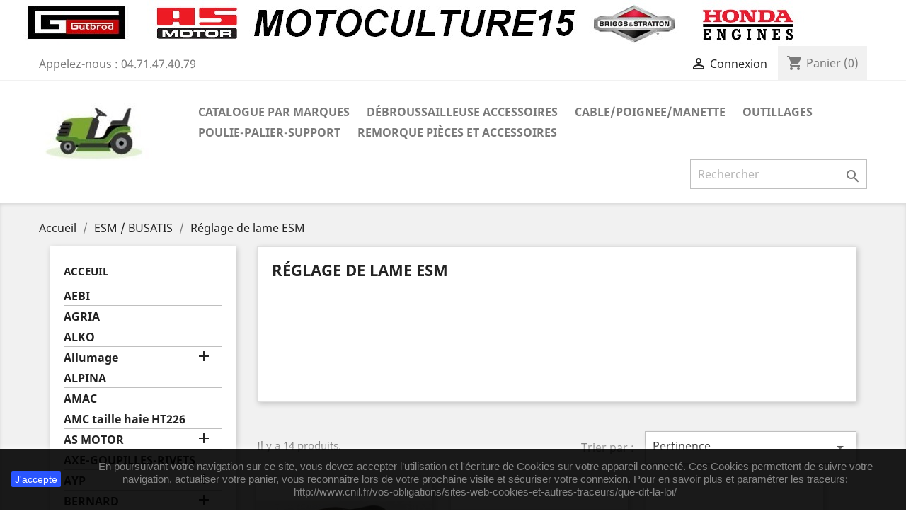

--- FILE ---
content_type: text/html; charset=utf-8
request_url: https://motoculture15.fr/115-reglage-de-lame-esm
body_size: 20288
content:
<!doctype html>
<html lang="fr">

  <head>
    
      
  <meta charset="utf-8">


  <meta http-equiv="x-ua-compatible" content="ie=edge">



  <title>Réglage de lame ESM</title>
  <meta name="description" content="">
  <meta name="keywords" content="">
        <link rel="canonical" href="https://motoculture15.fr/115-reglage-de-lame-esm">
    
                  <link rel="alternate" href="https://motoculture15.fr/115-reglage-de-lame-esm" hreflang="fr">
        



  <meta name="viewport" content="width=device-width, initial-scale=1">



  <link rel="icon" type="image/vnd.microsoft.icon" href="/img/favicon.ico?1585724736">
  <link rel="shortcut icon" type="image/x-icon" href="/img/favicon.ico?1585724736">



    <link rel="stylesheet" href="https://motoculture15.fr/themes/classic/assets/css/theme.css" type="text/css" media="all">
  <link rel="stylesheet" href="https://motoculture15.fr/modules/blockreassurance/views/dist/front.css" type="text/css" media="all">
  <link rel="stylesheet" href="https://motoculture15.fr/modules/ps_facetedsearch/views/dist/front.css" type="text/css" media="all">
  <link rel="stylesheet" href="https://motoculture15.fr/js/jquery/ui/themes/base/minified/jquery-ui.min.css" type="text/css" media="all">
  <link rel="stylesheet" href="https://motoculture15.fr/js/jquery/ui/themes/base/minified/jquery.ui.theme.min.css" type="text/css" media="all">
  <link rel="stylesheet" href="https://motoculture15.fr/modules/ps_imageslider/css/homeslider.css" type="text/css" media="all">
  <link rel="stylesheet" href="https://motoculture15.fr/themes/classic/assets/css/custom.css" type="text/css" media="all">




  

  <script type="text/javascript">
        var prestashop = {"cart":{"products":[],"totals":{"total":{"type":"total","label":"Total","amount":0,"value":"0,00\u00a0\u20ac"},"total_including_tax":{"type":"total","label":"Total TTC","amount":0,"value":"0,00\u00a0\u20ac"},"total_excluding_tax":{"type":"total","label":"Total HT :","amount":0,"value":"0,00\u00a0\u20ac"}},"subtotals":{"products":{"type":"products","label":"Sous-total","amount":0,"value":"0,00\u00a0\u20ac"},"discounts":null,"shipping":{"type":"shipping","label":"Livraison","amount":0,"value":"gratuit"},"tax":null},"products_count":0,"summary_string":"0 articles","vouchers":{"allowed":0,"added":[]},"discounts":[],"minimalPurchase":20,"minimalPurchaseRequired":"Un montant total minimum de 20,00\u00a0\u20acs HT est requis pour valider votre commande. Le montant actuel de votre commande est de 0,00\u00a0\u20ac HT."},"currency":{"name":"Euro","iso_code":"EUR","iso_code_num":"978","sign":"\u20ac"},"customer":{"lastname":null,"firstname":null,"email":null,"birthday":null,"newsletter":null,"newsletter_date_add":null,"optin":null,"website":null,"company":null,"siret":null,"ape":null,"is_logged":false,"gender":{"type":null,"name":null},"addresses":[]},"language":{"name":"Fran\u00e7ais (French)","iso_code":"fr","locale":"fr-FR","language_code":"fr","is_rtl":"0","date_format_lite":"d\/m\/Y","date_format_full":"d\/m\/Y H:i:s","id":1},"page":{"title":"","canonical":"https:\/\/motoculture15.fr\/115-reglage-de-lame-esm","meta":{"title":"R\u00e9glage de lame ESM","description":"","keywords":"","robots":"index"},"page_name":"category","body_classes":{"lang-fr":true,"lang-rtl":false,"country-FR":true,"currency-EUR":true,"layout-left-column":true,"page-category":true,"tax-display-enabled":true,"category-id-115":true,"category-R\u00e9glage de lame ESM":true,"category-id-parent-112":true,"category-depth-level-3":true},"admin_notifications":[]},"shop":{"name":"ETS MALBERT MOTOCULTURE15","logo":"\/img\/motoculture-15-logo-1585724736.jpg","stores_icon":"\/img\/logo_stores.png","favicon":"\/img\/favicon.ico"},"urls":{"base_url":"https:\/\/motoculture15.fr\/","current_url":"https:\/\/motoculture15.fr\/115-reglage-de-lame-esm","shop_domain_url":"https:\/\/motoculture15.fr","img_ps_url":"https:\/\/motoculture15.fr\/img\/","img_cat_url":"https:\/\/motoculture15.fr\/img\/c\/","img_lang_url":"https:\/\/motoculture15.fr\/img\/l\/","img_prod_url":"https:\/\/motoculture15.fr\/img\/p\/","img_manu_url":"https:\/\/motoculture15.fr\/img\/m\/","img_sup_url":"https:\/\/motoculture15.fr\/img\/su\/","img_ship_url":"https:\/\/motoculture15.fr\/img\/s\/","img_store_url":"https:\/\/motoculture15.fr\/img\/st\/","img_col_url":"https:\/\/motoculture15.fr\/img\/co\/","img_url":"https:\/\/motoculture15.fr\/themes\/classic\/assets\/img\/","css_url":"https:\/\/motoculture15.fr\/themes\/classic\/assets\/css\/","js_url":"https:\/\/motoculture15.fr\/themes\/classic\/assets\/js\/","pic_url":"https:\/\/motoculture15.fr\/upload\/","pages":{"address":"https:\/\/motoculture15.fr\/adresse","addresses":"https:\/\/motoculture15.fr\/adresses","authentication":"https:\/\/motoculture15.fr\/authentification","cart":"https:\/\/motoculture15.fr\/panier","category":"https:\/\/motoculture15.fr\/index.php?controller=category","cms":"https:\/\/motoculture15.fr\/index.php?controller=cms","contact":"https:\/\/motoculture15.fr\/contactez-nous","discount":"https:\/\/motoculture15.fr\/bons-de-reduction","guest_tracking":"https:\/\/motoculture15.fr\/suivi-commande-invite","history":"https:\/\/motoculture15.fr\/historique-des-commandes","identity":"https:\/\/motoculture15.fr\/identite","index":"https:\/\/motoculture15.fr\/","my_account":"https:\/\/motoculture15.fr\/mon-compte","order_confirmation":"https:\/\/motoculture15.fr\/index.php?controller=order-confirmation","order_detail":"https:\/\/motoculture15.fr\/index.php?controller=order-detail","order_follow":"https:\/\/motoculture15.fr\/details-de-la-commande","order":"https:\/\/motoculture15.fr\/commande","order_return":"https:\/\/motoculture15.fr\/index.php?controller=order-return","order_slip":"https:\/\/motoculture15.fr\/avoirs","pagenotfound":"https:\/\/motoculture15.fr\/page-non-trouvee","password":"https:\/\/motoculture15.fr\/mot-de-passe-oublie","pdf_invoice":"https:\/\/motoculture15.fr\/index.php?controller=pdf-invoice","pdf_order_return":"https:\/\/motoculture15.fr\/index.php?controller=pdf-order-return","pdf_order_slip":"https:\/\/motoculture15.fr\/index.php?controller=pdf-order-slip","prices_drop":"https:\/\/motoculture15.fr\/index.php?controller=prices-drop","product":"https:\/\/motoculture15.fr\/index.php?controller=product","search":"https:\/\/motoculture15.fr\/recherche","sitemap":"https:\/\/motoculture15.fr\/plan-du-site","stores":"https:\/\/motoculture15.fr\/magasin","supplier":"https:\/\/motoculture15.fr\/fournisseurs","register":"https:\/\/motoculture15.fr\/authentification?create_account=1","order_login":"https:\/\/motoculture15.fr\/commande?login=1"},"alternative_langs":{"fr":"https:\/\/motoculture15.fr\/115-reglage-de-lame-esm"},"theme_assets":"\/themes\/classic\/assets\/","actions":{"logout":"https:\/\/motoculture15.fr\/?mylogout="},"no_picture_image":{"bySize":{"small_default":{"url":"https:\/\/motoculture15.fr\/img\/p\/fr-default-small_default.jpg","width":98,"height":98},"cart_default":{"url":"https:\/\/motoculture15.fr\/img\/p\/fr-default-cart_default.jpg","width":125,"height":125},"home_default":{"url":"https:\/\/motoculture15.fr\/img\/p\/fr-default-home_default.jpg","width":250,"height":250},"medium_default":{"url":"https:\/\/motoculture15.fr\/img\/p\/fr-default-medium_default.jpg","width":452,"height":452},"large_default":{"url":"https:\/\/motoculture15.fr\/img\/p\/fr-default-large_default.jpg","width":800,"height":800}},"small":{"url":"https:\/\/motoculture15.fr\/img\/p\/fr-default-small_default.jpg","width":98,"height":98},"medium":{"url":"https:\/\/motoculture15.fr\/img\/p\/fr-default-home_default.jpg","width":250,"height":250},"large":{"url":"https:\/\/motoculture15.fr\/img\/p\/fr-default-large_default.jpg","width":800,"height":800},"legend":""}},"configuration":{"display_taxes_label":true,"display_prices_tax_incl":true,"is_catalog":false,"show_prices":true,"opt_in":{"partner":false},"quantity_discount":{"type":"discount","label":"Remise"},"voucher_enabled":0,"return_enabled":0},"field_required":[],"breadcrumb":{"links":[{"title":"Accueil","url":"https:\/\/motoculture15.fr\/"},{"title":"ESM \/ BUSATIS","url":"https:\/\/motoculture15.fr\/112-esm"},{"title":"R\u00e9glage de lame ESM","url":"https:\/\/motoculture15.fr\/115-reglage-de-lame-esm"}],"count":3},"link":{"protocol_link":"https:\/\/","protocol_content":"https:\/\/"},"time":1768550604,"static_token":"7111643aa995943fb9dfeb637a3d350e","token":"2955733bed621ed2d045860ff5b912c2"};
        var psr_icon_color = "#F19D76";
      </script>



  <!-- emarketing start -->


<!-- emarketing end -->
  <script type="text/javascript">
    (window.gaDevIds=window.gaDevIds||[]).push('d6YPbH');
    (function(i,s,o,g,r,a,m){i['GoogleAnalyticsObject']=r;i[r]=i[r]||function(){
      (i[r].q=i[r].q||[]).push(arguments)},i[r].l=1*new Date();a=s.createElement(o),
      m=s.getElementsByTagName(o)[0];a.async=1;a.src=g;m.parentNode.insertBefore(a,m)
    })(window,document,'script','https://www.google-analytics.com/analytics.js','ga');

          ga('create', 'UA-23077176-4', 'auto');
                  ga('set', 'anonymizeIp', true);
              ga('send', 'pageview');
        ga('require', 'ec');
  </script>

 <script type="text/javascript">
            
        document.addEventListener('DOMContentLoaded', function() {
            if (typeof GoogleAnalyticEnhancedECommerce !== 'undefined') {
                var MBG = GoogleAnalyticEnhancedECommerce;
                MBG.setCurrency('EUR');
                MBG.add({"id":3422,"name":"essieu-agraire2-roues-quad-22x11x10-pour-remorque-quad-tracteur-pelouse"},'',true);MBG.add({"id":3425,"name":"boulons-5-16-unf-25mm-lot-de-5"},'',true);MBG.add({"id":3426,"name":"boulons-5-16-unf-30mm-lot-de-5"},'',true);MBG.add({"id":3428,"name":"poire-amor\u00e7age-carburateur-tecumceh-aspera"},'',true);MBG.add({"id":3446,"name":"filtre-\u00e0-air-as-motor-7545"},'',true);MBG.add({"id":3454,"name":"joint-cylindre-d\u00e9broussailleuse-komatsu-zenoah-g5k-d\u00e9stockage"},'',true);MBG.add({"id":3458,"name":"moyeu-support-de-lame-tondeuse-husqvarna-531205048-d\u00e9stockage"},'',true);MBG.add({"id":3459,"name":"moyeu-support-de-lame-tondeuse-ayp-husqvarna-532851514-d\u00e9stockage"},'',true);MBG.add({"id":3461,"name":"support-de-roue-tondeuse-mc-culloch-518410477-d\u00e9stockage"},'',true);MBG.add({"id":3462,"name":"moyeu-support-de-lame-tondeuse-mc-culloch-531207636-d\u00e9stockage"},'',true);MBG.add({"id":3464,"name":"support-tondeuse-mc-culloch-231207115-d\u00e9stockage"},'',true);MBG.add({"id":3509,"name":"flasque-moteur-bernard-227-occasion"},'',true);MBG.add({"id":3513,"name":"bague-plastique-lanceur-stihl-034-08piece-neuve-d\u00e9stockage"},'',true);MBG.add({"id":3514,"name":"ecrou-de-guide-tron\u00e7onneuse-stihl-m10x150-sp\u00e9cial-08-051-075-pi\u00e8ce-neuve-d\u00e9stockage"},'',true);MBG.add({"id":3516,"name":"ressorts-embrayage-stihl-08-lot-de-3-neuf-d\u00e9stockage"},'',true);MBG.add({"id":3517,"name":"membranes-carburateur-stihl-08-tillotson-dg-2hl-dg-5hl-neuf-d\u00e9stockage"},'',true);MBG.add({"id":3524,"name":"plaque-\u00e9chappement-tron\u00e7onneuse-komatsu-zenoah-620-621-560-561-d\u00e9stockage"},'',true);MBG.add({"id":3525,"name":"joint-\u00e9chappement-tron\u00e7onneuse-komatsu-zenoah-g560-561-620-621-d\u00e9stockage"},'',true);MBG.add({"id":3526,"name":"joint-gutbrod-motostandard-6102012-t114-t116-t120"},'',true);MBG.add({"id":3527,"name":"pipe-admission-tron\u00e7onneuse-komatsu-zenoah-g560-g561-g620-g621-d\u00e9stockage"},'',true);MBG.add({"id":3539,"name":"carter-protection-stihl-ms192t-occasion"},'',true);MBG.add({"id":3553,"name":"filtre-\u00e0-huile-robin-24864580100-eh18v-eh64-eh65-d\u00e9stockage"},'',true);MBG.add({"id":3555,"name":"volet-carburateur-robin-2136253708-ey28-d\u00e9stockage"},'',true);MBG.add({"id":3557,"name":"tige-r\u00e9gulation-moteur-robin-ey28-2344270101-d\u00e9stockage"},'',true);MBG.addProductClick({"id":3422,"name":"essieu-agraire2-roues-quad-22x11x10-pour-remorque-quad-tracteur-pelouse"});MBG.addProductClick({"id":3425,"name":"boulons-5-16-unf-25mm-lot-de-5"});MBG.addProductClick({"id":3426,"name":"boulons-5-16-unf-30mm-lot-de-5"});MBG.addProductClick({"id":3428,"name":"poire-amor\u00e7age-carburateur-tecumceh-aspera"});MBG.addProductClick({"id":3446,"name":"filtre-\u00e0-air-as-motor-7545"});MBG.addProductClick({"id":3454,"name":"joint-cylindre-d\u00e9broussailleuse-komatsu-zenoah-g5k-d\u00e9stockage"});MBG.addProductClick({"id":3458,"name":"moyeu-support-de-lame-tondeuse-husqvarna-531205048-d\u00e9stockage"});MBG.addProductClick({"id":3459,"name":"moyeu-support-de-lame-tondeuse-ayp-husqvarna-532851514-d\u00e9stockage"});MBG.addProductClick({"id":3461,"name":"support-de-roue-tondeuse-mc-culloch-518410477-d\u00e9stockage"});MBG.addProductClick({"id":3462,"name":"moyeu-support-de-lame-tondeuse-mc-culloch-531207636-d\u00e9stockage"});MBG.addProductClick({"id":3464,"name":"support-tondeuse-mc-culloch-231207115-d\u00e9stockage"});MBG.addProductClick({"id":3509,"name":"flasque-moteur-bernard-227-occasion"});MBG.addProductClick({"id":3513,"name":"bague-plastique-lanceur-stihl-034-08piece-neuve-d\u00e9stockage"});MBG.addProductClick({"id":3514,"name":"ecrou-de-guide-tron\u00e7onneuse-stihl-m10x150-sp\u00e9cial-08-051-075-pi\u00e8ce-neuve-d\u00e9stockage"});MBG.addProductClick({"id":3516,"name":"ressorts-embrayage-stihl-08-lot-de-3-neuf-d\u00e9stockage"});MBG.addProductClick({"id":3517,"name":"membranes-carburateur-stihl-08-tillotson-dg-2hl-dg-5hl-neuf-d\u00e9stockage"});MBG.addProductClick({"id":3524,"name":"plaque-\u00e9chappement-tron\u00e7onneuse-komatsu-zenoah-620-621-560-561-d\u00e9stockage"});MBG.addProductClick({"id":3525,"name":"joint-\u00e9chappement-tron\u00e7onneuse-komatsu-zenoah-g560-561-620-621-d\u00e9stockage"});MBG.addProductClick({"id":3526,"name":"joint-gutbrod-motostandard-6102012-t114-t116-t120"});MBG.addProductClick({"id":3527,"name":"pipe-admission-tron\u00e7onneuse-komatsu-zenoah-g560-g561-g620-g621-d\u00e9stockage"});MBG.addProductClick({"id":3539,"name":"carter-protection-stihl-ms192t-occasion"});MBG.addProductClick({"id":3553,"name":"filtre-\u00e0-huile-robin-24864580100-eh18v-eh64-eh65-d\u00e9stockage"});MBG.addProductClick({"id":3555,"name":"volet-carburateur-robin-2136253708-ey28-d\u00e9stockage"});MBG.addProductClick({"id":3557,"name":"tige-r\u00e9gulation-moteur-robin-ey28-2344270101-d\u00e9stockage"});
            }
        });
        
    </script>




    
  </head>

  <body id="category" class="lang-fr country-fr currency-eur layout-left-column page-category tax-display-enabled category-id-115 category-reglage-de-lame-esm category-id-parent-112 category-depth-level-3">

    
      <a class="banner" href="https://motoculture15.fr/" title="">
      <img src="https://motoculture15.fr/modules/ps_banner/img/c4a2ed4aab18d3181e8ef2bff455e516.jpg" alt="" title="" class="img-fluid">
  </a>

    

    <main>
      
              

      <header id="header">
        
          
  <div class="header-banner">
    
  </div>



  <nav class="header-nav">
    <div class="container">
      <div class="row">
        <div class="hidden-sm-down">
          <div class="col-md-5 col-xs-12">
            <div id="_desktop_contact_link">
  <div id="contact-link">
                Appelez-nous : <span>04.71.47.40.79</span>
      </div>
</div>

          </div>
          <div class="col-md-7 right-nav">
              <div id="_desktop_user_info">
  <div class="user-info">
          <a
        href="https://motoculture15.fr/mon-compte"
        title="Identifiez-vous"
        rel="nofollow"
      >
        <i class="material-icons">&#xE7FF;</i>
        <span class="hidden-sm-down">Connexion</span>
      </a>
      </div>
</div>
<div id="_desktop_cart">
  <div class="blockcart cart-preview inactive" data-refresh-url="//motoculture15.fr/module/ps_shoppingcart/ajax">
    <div class="header">
              <i class="material-icons shopping-cart">shopping_cart</i>
        <span class="hidden-sm-down">Panier</span>
        <span class="cart-products-count">(0)</span>
          </div>
  </div>
</div>

          </div>
        </div>
        <div class="hidden-md-up text-sm-center mobile">
          <div class="float-xs-left" id="menu-icon">
            <i class="material-icons d-inline">&#xE5D2;</i>
          </div>
          <div class="float-xs-right" id="_mobile_cart"></div>
          <div class="float-xs-right" id="_mobile_user_info"></div>
          <div class="top-logo" id="_mobile_logo"></div>
          <div class="clearfix"></div>
        </div>
      </div>
    </div>
  </nav>



  <div class="header-top">
    <div class="container">
       <div class="row">
        <div class="col-md-2 hidden-sm-down" id="_desktop_logo">
                            <a href="https://motoculture15.fr/">
                  <img class="logo img-responsive" src="/img/motoculture-15-logo-1585724736.jpg" alt="ETS MALBERT MOTOCULTURE15">
                </a>
                    </div>
        <div class="col-md-10 col-sm-12 position-static">
          

<div class="menu js-top-menu position-static hidden-sm-down" id="_desktop_top_menu">
    
          <ul class="top-menu" id="top-menu" data-depth="0">
                    <li class="link" id="lnk-catalogue-par-marques">
                          <a
                class="dropdown-item"
                href="https://motoculture15.fr/2-accueil" data-depth="0"
                              >
                                Catalogue Par marques
              </a>
                          </li>
                    <li class="category" id="category-221">
                          <a
                class="dropdown-item"
                href="https://motoculture15.fr/221-débroussailleuse-accessoires" data-depth="0"
                              >
                                                                      <span class="float-xs-right hidden-md-up">
                    <span data-target="#top_sub_menu_62479" data-toggle="collapse" class="navbar-toggler collapse-icons">
                      <i class="material-icons add">&#xE313;</i>
                      <i class="material-icons remove">&#xE316;</i>
                    </span>
                  </span>
                                Débroussailleuse  Accessoires
              </a>
                            <div  class="popover sub-menu js-sub-menu collapse" id="top_sub_menu_62479">
                
          <ul class="top-menu"  data-depth="1">
                    <li class="category" id="category-222">
                          <a
                class="dropdown-item dropdown-submenu"
                href="https://motoculture15.fr/222-disque-debroussailleuse" data-depth="1"
                              >
                                Disque 
              </a>
                          </li>
                    <li class="category" id="category-223">
                          <a
                class="dropdown-item dropdown-submenu"
                href="https://motoculture15.fr/223-fil-nylon-debroussailleuse" data-depth="1"
                              >
                                Tête , fil nylon 
              </a>
                          </li>
                    <li class="category" id="category-224">
                          <a
                class="dropdown-item dropdown-submenu"
                href="https://motoculture15.fr/224-harnais-debroussailleuse" data-depth="1"
                              >
                                Harnais 
              </a>
                          </li>
                    <li class="category" id="category-225">
                          <a
                class="dropdown-item dropdown-submenu"
                href="https://motoculture15.fr/225-visiere-casque-lunette-debroussailleuse" data-depth="1"
                              >
                                Visière, casque, lunette 
              </a>
                          </li>
                    <li class="category" id="category-561">
                          <a
                class="dropdown-item dropdown-submenu"
                href="https://motoculture15.fr/561-ecrou-vis-de-tête-debroussailleuse" data-depth="1"
                              >
                                Ecrou vis de tête debroussailleuse
              </a>
                          </li>
                    <li class="category" id="category-622">
                          <a
                class="dropdown-item dropdown-submenu"
                href="https://motoculture15.fr/622-protection-carter" data-depth="1"
                              >
                                Protection carter
              </a>
                          </li>
              </ul>
    
              </div>
                          </li>
                    <li class="category" id="category-64">
                          <a
                class="dropdown-item"
                href="https://motoculture15.fr/64-cablepoigneemanette" data-depth="0"
                              >
                                                                      <span class="float-xs-right hidden-md-up">
                    <span data-target="#top_sub_menu_12735" data-toggle="collapse" class="navbar-toggler collapse-icons">
                      <i class="material-icons add">&#xE313;</i>
                      <i class="material-icons remove">&#xE316;</i>
                    </span>
                  </span>
                                CABLE/POIGNEE/MANETTE
              </a>
                            <div  class="popover sub-menu js-sub-menu collapse" id="top_sub_menu_12735">
                
          <ul class="top-menu"  data-depth="1">
                    <li class="category" id="category-72">
                          <a
                class="dropdown-item dropdown-submenu"
                href="https://motoculture15.fr/72-commande-" data-depth="1"
                              >
                                Commande 
              </a>
                          </li>
                    <li class="category" id="category-73">
                          <a
                class="dropdown-item dropdown-submenu"
                href="https://motoculture15.fr/73-poignees-guidon" data-depth="1"
                              >
                                Poignées Guidon
              </a>
                          </li>
                    <li class="category" id="category-246">
                          <a
                class="dropdown-item dropdown-submenu"
                href="https://motoculture15.fr/246-attache-capot-fermeture-capot" data-depth="1"
                              >
                                Attache Capot-fermeture capot
              </a>
                          </li>
                    <li class="category" id="category-247">
                          <a
                class="dropdown-item dropdown-submenu"
                href="https://motoculture15.fr/247-commande-accelerateur-embrayage" data-depth="1"
                              >
                                Commande Accélérateur 
              </a>
                          </li>
                    <li class="category" id="category-248">
                          <a
                class="dropdown-item dropdown-submenu"
                href="https://motoculture15.fr/248-poignee-lanceur" data-depth="1"
                              >
                                Poignée Lanceur
              </a>
                          </li>
                    <li class="category" id="category-249">
                          <a
                class="dropdown-item dropdown-submenu"
                href="https://motoculture15.fr/249-cable-serre-cable" data-depth="1"
                              >
                                Câble / Serre Câble
              </a>
                          </li>
              </ul>
    
              </div>
                          </li>
                    <li class="category" id="category-82">
                          <a
                class="dropdown-item"
                href="https://motoculture15.fr/82-outillages" data-depth="0"
                              >
                                OUTILLAGES
              </a>
                          </li>
                    <li class="category" id="category-17">
                          <a
                class="dropdown-item"
                href="https://motoculture15.fr/17-poulie-palier-support" data-depth="0"
                              >
                                                                      <span class="float-xs-right hidden-md-up">
                    <span data-target="#top_sub_menu_95521" data-toggle="collapse" class="navbar-toggler collapse-icons">
                      <i class="material-icons add">&#xE313;</i>
                      <i class="material-icons remove">&#xE316;</i>
                    </span>
                  </span>
                                POULIE-PALIER-SUPPORT
              </a>
                            <div  class="popover sub-menu js-sub-menu collapse" id="top_sub_menu_95521">
                
          <ul class="top-menu"  data-depth="1">
                    <li class="category" id="category-77">
                          <a
                class="dropdown-item dropdown-submenu"
                href="https://motoculture15.fr/77-poulie" data-depth="1"
                              >
                                Poulie
              </a>
                          </li>
                    <li class="category" id="category-78">
                          <a
                class="dropdown-item dropdown-submenu"
                href="https://motoculture15.fr/78-silenbloc" data-depth="1"
                              >
                                Silenbloc
              </a>
                          </li>
                    <li class="category" id="category-79">
                          <a
                class="dropdown-item dropdown-submenu"
                href="https://motoculture15.fr/79-clavette" data-depth="1"
                              >
                                Clavette
              </a>
                          </li>
                    <li class="category" id="category-81">
                          <a
                class="dropdown-item dropdown-submenu"
                href="https://motoculture15.fr/81-palier" data-depth="1"
                              >
                                Palier
              </a>
                          </li>
                    <li class="category" id="category-120">
                          <a
                class="dropdown-item dropdown-submenu"
                href="https://motoculture15.fr/120-support-moteur" data-depth="1"
                              >
                                Support moteur
              </a>
                          </li>
                    <li class="category" id="category-173">
                          <a
                class="dropdown-item dropdown-submenu"
                href="https://motoculture15.fr/173-attache-capot" data-depth="1"
                              >
                                Attache Capot
              </a>
                          </li>
              </ul>
    
              </div>
                          </li>
                    <li class="category" id="category-83">
                          <a
                class="dropdown-item"
                href="https://motoculture15.fr/83-remorque-pièces-et-accessoires" data-depth="0"
                              >
                                                                      <span class="float-xs-right hidden-md-up">
                    <span data-target="#top_sub_menu_24418" data-toggle="collapse" class="navbar-toggler collapse-icons">
                      <i class="material-icons add">&#xE313;</i>
                      <i class="material-icons remove">&#xE316;</i>
                    </span>
                  </span>
                                REMORQUE pièces et accessoires
              </a>
                            <div  class="popover sub-menu js-sub-menu collapse" id="top_sub_menu_24418">
                
          <ul class="top-menu"  data-depth="1">
                    <li class="category" id="category-571">
                          <a
                class="dropdown-item dropdown-submenu"
                href="https://motoculture15.fr/571-tete-attelage" data-depth="1"
                              >
                                Tête attelage
              </a>
                          </li>
                    <li class="category" id="category-728">
                          <a
                class="dropdown-item dropdown-submenu"
                href="https://motoculture15.fr/728-boule-attelage" data-depth="1"
                              >
                                Boule attelage
              </a>
                          </li>
                    <li class="category" id="category-747">
                          <a
                class="dropdown-item dropdown-submenu"
                href="https://motoculture15.fr/747-eclairage" data-depth="1"
                              >
                                Eclairage
              </a>
                          </li>
                    <li class="category" id="category-748">
                          <a
                class="dropdown-item dropdown-submenu"
                href="https://motoculture15.fr/748-roue-jockey-bequille" data-depth="1"
                              >
                                Roue jockey / Béquille
              </a>
                          </li>
                    <li class="category" id="category-749">
                          <a
                class="dropdown-item dropdown-submenu"
                href="https://motoculture15.fr/749-treuil" data-depth="1"
                              >
                                Treuil
              </a>
                          </li>
                    <li class="category" id="category-750">
                          <a
                class="dropdown-item dropdown-submenu"
                href="https://motoculture15.fr/750-anneau-agricole" data-depth="1"
                              >
                                Anneau Agricole
              </a>
                          </li>
                    <li class="category" id="category-751">
                          <a
                class="dropdown-item dropdown-submenu"
                href="https://motoculture15.fr/751-kit-essieu-moyeu-agraire-roue" data-depth="1"
                              >
                                Kit essieu / Moyeu agraire roue
              </a>
                          </li>
                    <li class="category" id="category-758">
                          <a
                class="dropdown-item dropdown-submenu"
                href="https://motoculture15.fr/758-roue-agraire" data-depth="1"
                              >
                                Roue agraire
              </a>
                          </li>
                    <li class="category" id="category-752">
                          <a
                class="dropdown-item dropdown-submenu"
                href="https://motoculture15.fr/752-arrimage-sangle" data-depth="1"
                              >
                                Arrimage / Sangle
              </a>
                          </li>
                    <li class="category" id="category-753">
                          <a
                class="dropdown-item dropdown-submenu"
                href="https://motoculture15.fr/753-fermeture-de-ridelle" data-depth="1"
                              >
                                Fermeture de ridelle
              </a>
                          </li>
                    <li class="category" id="category-754">
                          <a
                class="dropdown-item dropdown-submenu"
                href="https://motoculture15.fr/754-garde-boue-" data-depth="1"
                              >
                                Garde boue
              </a>
                          </li>
                    <li class="category" id="category-755">
                          <a
                class="dropdown-item dropdown-submenu"
                href="https://motoculture15.fr/755-hydraulique" data-depth="1"
                              >
                                Hydraulique
              </a>
                          </li>
                    <li class="category" id="category-756">
                          <a
                class="dropdown-item dropdown-submenu"
                href="https://motoculture15.fr/756-coffre-de-rangement" data-depth="1"
                              >
                                Coffre de rangement
              </a>
                          </li>
                    <li class="category" id="category-757">
                          <a
                class="dropdown-item dropdown-submenu"
                href="https://motoculture15.fr/757-bache-filet" data-depth="1"
                              >
                                Bâche / Filet
              </a>
                          </li>
                    <li class="category" id="category-811">
                          <a
                class="dropdown-item dropdown-submenu"
                href="https://motoculture15.fr/811-bâche-haute-destockage" data-depth="1"
                              >
                                Bâche haute DESTOCKAGE
              </a>
                          </li>
                    <li class="category" id="category-857">
                          <a
                class="dropdown-item dropdown-submenu"
                href="https://motoculture15.fr/857-bateau-" data-depth="1"
                              >
                                bateau
              </a>
                          </li>
                    <li class="category" id="category-860">
                          <a
                class="dropdown-item dropdown-submenu"
                href="https://motoculture15.fr/860-support-roue-de-secours" data-depth="1"
                              >
                                Support roue de secours
              </a>
                          </li>
                    <li class="category" id="category-861">
                          <a
                class="dropdown-item dropdown-submenu"
                href="https://motoculture15.fr/861-rail-et-rampes-de-chargement" data-depth="1"
                              >
                                Rail et Rampes de chargement
              </a>
                          </li>
                    <li class="category" id="category-864">
                          <a
                class="dropdown-item dropdown-submenu"
                href="https://motoculture15.fr/864-van-chevaux" data-depth="1"
                              >
                                VAN chevaux
              </a>
                          </li>
              </ul>
    
              </div>
                          </li>
              </ul>
    
    <div class="clearfix"></div>
</div>
<!-- Block search module TOP -->
<div id="search_widget" class="search-widget" data-search-controller-url="//motoculture15.fr/recherche">
	<form method="get" action="//motoculture15.fr/recherche">
		<input type="hidden" name="controller" value="search">
		<input type="text" name="s" value="" placeholder="Rechercher" aria-label="Rechercher">
		<button type="submit">
			<i class="material-icons search">&#xE8B6;</i>
      <span class="hidden-xl-down">Rechercher</span>
		</button>
	</form>
</div>
<!-- /Block search module TOP -->

          <div class="clearfix"></div>
        </div>
      </div>
      <div id="mobile_top_menu_wrapper" class="row hidden-md-up" style="display:none;">
        <div class="js-top-menu mobile" id="_mobile_top_menu"></div>
        <div class="js-top-menu-bottom">
          <div id="_mobile_currency_selector"></div>
          <div id="_mobile_language_selector"></div>
          <div id="_mobile_contact_link"></div>
        </div>
      </div>
    </div>
  </div>
  

        
      </header>

      
        
<aside id="notifications">
  <div class="container">
    
    
    
      </div>
</aside>
      

      <section id="wrapper">
        
        <div class="container">
          
            <nav data-depth="3" class="breadcrumb hidden-sm-down">
  <ol itemscope itemtype="http://schema.org/BreadcrumbList">
    
              
          <li itemprop="itemListElement" itemscope itemtype="http://schema.org/ListItem">
            <a itemprop="item" href="https://motoculture15.fr/">
              <span itemprop="name">Accueil</span>
            </a>
            <meta itemprop="position" content="1">
          </li>
        
              
          <li itemprop="itemListElement" itemscope itemtype="http://schema.org/ListItem">
            <a itemprop="item" href="https://motoculture15.fr/112-esm">
              <span itemprop="name">ESM / BUSATIS</span>
            </a>
            <meta itemprop="position" content="2">
          </li>
        
              
          <li itemprop="itemListElement" itemscope itemtype="http://schema.org/ListItem">
            <a itemprop="item" href="https://motoculture15.fr/115-reglage-de-lame-esm">
              <span itemprop="name">Réglage de lame ESM</span>
            </a>
            <meta itemprop="position" content="3">
          </li>
        
          
  </ol>
</nav>
          

          
            <div id="left-column" class="col-xs-12 col-sm-4 col-md-3">
                              <div id="search_filters_wrapper" class="hidden-sm-down">
  <div id="search_filter_controls" class="hidden-md-up">
      <span id="_mobile_search_filters_clear_all"></span>
      <button class="btn btn-secondary ok">
        <i class="material-icons rtl-no-flip">&#xE876;</i>
        ok
      </button>
  </div>
  
</div>


<div class="block-categories hidden-sm-down">
  <ul class="category-top-menu">
    <li><a class="text-uppercase h6" href="https://motoculture15.fr/2-acceuil">acceuil</a></li>
    <li>
  <ul class="category-sub-menu"><li data-depth="0"><a href="https://motoculture15.fr/436-aebi">AEBI</a></li><li data-depth="0"><a href="https://motoculture15.fr/444-agria">AGRIA</a></li><li data-depth="0"><a href="https://motoculture15.fr/146-alko">ALKO</a></li><li data-depth="0"><a href="https://motoculture15.fr/16-allumage">Allumage</a><div class="navbar-toggler collapse-icons" data-toggle="collapse" data-target="#exCollapsingNavbar16"><i class="material-icons add">&#xE145;</i><i class="material-icons remove">&#xE15B;</i></div><div class="collapse" id="exCollapsingNavbar16">
  <ul class="category-sub-menu"><li data-depth="1"><a class="category-sub-link" href="https://motoculture15.fr/176-bobine-allumage-bosch">Bobine allumage Bosch</a></li><li data-depth="1"><a class="category-sub-link" href="https://motoculture15.fr/186-bobine-allumage-">Bobine allumage D</a></li><li data-depth="1"><a class="category-sub-link" href="https://motoculture15.fr/184-bobine-eclairage">Bobine ECLAIRAGE</a></li><li data-depth="1"><a class="category-sub-link" href="https://motoculture15.fr/175-bobine-husquvarna">Bobine Husquvarna</a></li><li data-depth="1"><a class="category-sub-link" href="https://motoculture15.fr/468-bougie">Bougie</a></li><li data-depth="1"><a class="category-sub-link" href="https://motoculture15.fr/845-capuchon-de-bougie">Capuchon de bougie</a></li><li data-depth="1"><a class="category-sub-link" href="https://motoculture15.fr/869-condensateur">condensateur</a></li><li data-depth="1"><a class="category-sub-link" href="https://motoculture15.fr/846-contacteur-de-sécurité">Contacteur de sécurité</a></li><li data-depth="1"><a class="category-sub-link" href="https://motoculture15.fr/65-interrupteur-d-arret">Intérrupteur d&#039;arret</a></li><li data-depth="1"><a class="category-sub-link" href="https://motoculture15.fr/848-relais-de-démarrage">Relais de démarrage</a></li></ul></div></li><li data-depth="0"><a href="https://motoculture15.fr/392-alpina">ALPINA</a></li><li data-depth="0"><a href="https://motoculture15.fr/611-amac">AMAC</a></li><li data-depth="0"><a href="https://motoculture15.fr/769-amc-taille-haie-ht226">AMC taille haie HT226</a></li><li data-depth="0"><a href="https://motoculture15.fr/119-as-motor">AS MOTOR</a><div class="navbar-toggler collapse-icons" data-toggle="collapse" data-target="#exCollapsingNavbar119"><i class="material-icons add">&#xE145;</i><i class="material-icons remove">&#xE15B;</i></div><div class="collapse" id="exCollapsingNavbar119">
  <ul class="category-sub-menu"><li data-depth="1"><a class="category-sub-link" href="https://motoculture15.fr/474-pieces-neuves">Pièces neuves</a></li><li data-depth="1"><a class="category-sub-link" href="https://motoculture15.fr/475-pieces-occasion">Pièces occasion</a><span class="arrows" data-toggle="collapse" data-target="#exCollapsingNavbar475"><i class="material-icons arrow-right">&#xE315;</i><i class="material-icons arrow-down">&#xE313;</i></span><div class="collapse" id="exCollapsingNavbar475">
  <ul class="category-sub-menu"><li data-depth="2"><a class="category-sub-link" href="https://motoculture15.fr/613-as26">AS26</a></li><li data-depth="2"><a class="category-sub-link" href="https://motoculture15.fr/614-as27">AS27</a></li></ul></div></li></ul></div></li><li data-depth="0"><a href="https://motoculture15.fr/823-axe-goupilles-rivets">AXE-GOUPILLES-RIVETS</a></li><li data-depth="0"><a href="https://motoculture15.fr/383-ayp">AYP</a><div class="navbar-toggler collapse-icons" data-toggle="collapse" data-target="#exCollapsingNavbar383"><i class="material-icons add">&#xE145;</i><i class="material-icons remove">&#xE15B;</i></div><div class="collapse" id="exCollapsingNavbar383">
  <ul class="category-sub-menu"><li data-depth="1"><a class="category-sub-link" href="https://motoculture15.fr/384-lame">Lame</a></li></ul></div></li><li data-depth="0"><a href="https://motoculture15.fr/11-moteur-bernard">BERNARD</a><div class="navbar-toggler collapse-icons" data-toggle="collapse" data-target="#exCollapsingNavbar11"><i class="material-icons add">&#xE145;</i><i class="material-icons remove">&#xE15B;</i></div><div class="collapse" id="exCollapsingNavbar11">
  <ul class="category-sub-menu"><li data-depth="1"><a class="category-sub-link" href="https://motoculture15.fr/351-allumage">Allumage</a></li><li data-depth="1"><a class="category-sub-link" href="https://motoculture15.fr/340-carburateur">Carburateur</a></li><li data-depth="1"><a class="category-sub-link" href="https://motoculture15.fr/305-cylindre">Cylindre,Piston....</a></li><li data-depth="1"><a class="category-sub-link" href="https://motoculture15.fr/317-echappement">Echappement</a></li><li data-depth="1"><a class="category-sub-link" href="https://motoculture15.fr/301-filtre-">Filtre à air </a></li><li data-depth="1"><a class="category-sub-link" href="https://motoculture15.fr/308-joint-">Joint</a></li><li data-depth="1"><a class="category-sub-link" href="https://motoculture15.fr/382-lame">Lame</a></li><li data-depth="1"><a class="category-sub-link" href="https://motoculture15.fr/300-lanceur">Lanceur</a></li><li data-depth="1"><a class="category-sub-link" href="https://motoculture15.fr/717-pieces-occasion">Pièces Occasion</a><span class="arrows" data-toggle="collapse" data-target="#exCollapsingNavbar717"><i class="material-icons arrow-right">&#xE315;</i><i class="material-icons arrow-down">&#xE313;</i></span><div class="collapse" id="exCollapsingNavbar717">
  <ul class="category-sub-menu"><li data-depth="2"><a class="category-sub-link" href="https://motoculture15.fr/718-bernard-227">Bernard 227</a></li></ul></div></li><li data-depth="1"><a class="category-sub-link" href="https://motoculture15.fr/337-robinet-essence">Robinet Essence</a></li><li data-depth="1"><a class="category-sub-link" href="https://motoculture15.fr/493-roue">Roue</a></li></ul></div></li><li data-depth="0"><a href="https://motoculture15.fr/612-bing">BING</a></li><li data-depth="0"><a href="https://motoculture15.fr/396-bobcat">BOBCAT</a></li><li data-depth="0"><a href="https://motoculture15.fr/365-bolens">BOLENS</a></li><li data-depth="0"><a href="https://motoculture15.fr/803-bougie">BOUGIE</a></li><li data-depth="0"><a href="https://motoculture15.fr/5-briggs-stratton">BRIGGS &amp; STRATTON</a><div class="navbar-toggler collapse-icons" data-toggle="collapse" data-target="#exCollapsingNavbar5"><i class="material-icons add">&#xE145;</i><i class="material-icons remove">&#xE15B;</i></div><div class="collapse" id="exCollapsingNavbar5">
  <ul class="category-sub-menu"><li data-depth="1"><a class="category-sub-link" href="https://motoculture15.fr/349-allumage">Allumage</a></li><li data-depth="1"><a class="category-sub-link" href="https://motoculture15.fr/298-bouchon-de-reservoir">Bouchon de réservoir</a></li><li data-depth="1"><a class="category-sub-link" href="https://motoculture15.fr/294-carburateur">Carburateur / Réservoir</a></li><li data-depth="1"><a class="category-sub-link" href="https://motoculture15.fr/304-cyli">Cylindre,Piston,....</a></li><li data-depth="1"><a class="category-sub-link" href="https://motoculture15.fr/334-demarreur-pignon-relais">Démarreur/Pignon</a></li><li data-depth="1"><a class="category-sub-link" href="https://motoculture15.fr/319-ech">Echappement</a></li><li data-depth="1"><a class="category-sub-link" href="https://motoculture15.fr/302-filtre-">Filtre à air </a></li><li data-depth="1"><a class="category-sub-link" href="https://motoculture15.fr/307-joint-moteur">Joint Moteur</a></li><li data-depth="1"><a class="category-sub-link" href="https://motoculture15.fr/322-lanceur-">Lanceur</a></li><li data-depth="1"><a class="category-sub-link" href="https://motoculture15.fr/295-membranes">Membranes / Joints carbu</a></li><li data-depth="1"><a class="category-sub-link" href="https://motoculture15.fr/264-pieces-occasion-bs">Pièces occasion BS</a><span class="arrows" data-toggle="collapse" data-target="#exCollapsingNavbar264"><i class="material-icons arrow-right">&#xE315;</i><i class="material-icons arrow-down">&#xE313;</i></span><div class="collapse" id="exCollapsingNavbar264">
  <ul class="category-sub-menu"><li data-depth="2"><a class="category-sub-link" href="https://motoculture15.fr/638-5hp-sortie-conique">5hp sortie conique </a></li><li data-depth="2"><a class="category-sub-link" href="https://motoculture15.fr/624-lanceur">Lanceur</a></li><li data-depth="2"><a class="category-sub-link" href="https://motoculture15.fr/645-moteur-serie-450">Moteur série 450</a></li><li data-depth="2"><a class="category-sub-link" href="https://motoculture15.fr/268-moteur-sortie-horizontal">Moteur sortie Horizontal</a></li><li data-depth="2"><a class="category-sub-link" href="https://motoculture15.fr/265-moteur-sortie-vertical">Moteur sortie vertical</a></li><li data-depth="2"><a class="category-sub-link" href="https://motoculture15.fr/455-moteur-sortie-vertical-3hp">Moteur sortie vertical 3hp</a></li><li data-depth="2"><a class="category-sub-link" href="https://motoculture15.fr/279-moteur-sprint-375">Moteur Sprint 375</a></li></ul></div></li><li data-depth="1"><a class="category-sub-link" href="https://motoculture15.fr/594-poulie">Poulie</a></li><li data-depth="1"><a class="category-sub-link" href="https://motoculture15.fr/335-robinet-essence">Robinet essence</a></li></ul></div></li><li data-depth="0"><a href="https://motoculture15.fr/697-câble-de-commande-5-à-10-euros-">Câble de commande 5 à 10 euros</a></li><li data-depth="0"><a href="https://motoculture15.fr/64-cablepoigneemanette">CABLE/POIGNEE/MANETTE</a><div class="navbar-toggler collapse-icons" data-toggle="collapse" data-target="#exCollapsingNavbar64"><i class="material-icons add">&#xE145;</i><i class="material-icons remove">&#xE15B;</i></div><div class="collapse" id="exCollapsingNavbar64">
  <ul class="category-sub-menu"><li data-depth="1"><a class="category-sub-link" href="https://motoculture15.fr/246-attache-capot-fermeture-capot">Attache Capot-fermeture capot</a></li><li data-depth="1"><a class="category-sub-link" href="https://motoculture15.fr/249-cable-serre-cable">Câble / Serre Câble</a></li><li data-depth="1"><a class="category-sub-link" href="https://motoculture15.fr/72-commande-">Commande </a></li><li data-depth="1"><a class="category-sub-link" href="https://motoculture15.fr/247-commande-accelerateur-embrayage">Commande Accélérateur </a></li><li data-depth="1"><a class="category-sub-link" href="https://motoculture15.fr/248-poignee-lanceur">Poignée Lanceur</a></li><li data-depth="1"><a class="category-sub-link" href="https://motoculture15.fr/73-poignees-guidon">Poignées Guidon</a></li></ul></div></li><li data-depth="0"><a href="https://motoculture15.fr/855-caravane-mobilhome-pieces-et-accessoires">CARAVANE - MOBILHOME-pieces et accessoires</a></li><li data-depth="0"><a href="https://motoculture15.fr/397-castel-garden">CASTEL GARDEN</a><div class="navbar-toggler collapse-icons" data-toggle="collapse" data-target="#exCollapsingNavbar397"><i class="material-icons add">&#xE145;</i><i class="material-icons remove">&#xE15B;</i></div><div class="collapse" id="exCollapsingNavbar397">
  <ul class="category-sub-menu"><li data-depth="1"><a class="category-sub-link" href="https://motoculture15.fr/832-autres-produits-castel-garden">Autres produits castel garden</a></li><li data-depth="1"><a class="category-sub-link" href="https://motoculture15.fr/831-cable-castel-garden">Cable castel garden</a></li><li data-depth="1"><a class="category-sub-link" href="https://motoculture15.fr/829-lame-tondeuse">Lame tondeuse</a></li><li data-depth="1"><a class="category-sub-link" href="https://motoculture15.fr/833-moyeu-de-lame">Moyeu de lame</a></li><li data-depth="1"><a class="category-sub-link" href="https://motoculture15.fr/830-roue-tondeuse">Roue tondeuse</a></li></ul></div></li><li data-depth="0"><a href="https://motoculture15.fr/807-clavette">clavette</a></li><li data-depth="0"><a href="https://motoculture15.fr/701-cloche-embrayage-tronçonneuse-5-euros-déstockage">Cloche embrayage tronçonneuse 5 euros déstockage</a><div class="navbar-toggler collapse-icons" data-toggle="collapse" data-target="#exCollapsingNavbar701"><i class="material-icons add">&#xE145;</i><i class="material-icons remove">&#xE15B;</i></div><div class="collapse" id="exCollapsingNavbar701">
  <ul class="category-sub-menu"><li data-depth="1"><a class="category-sub-link" href="https://motoculture15.fr/863-bague-de-pignon-de-cloche-embrayage">Bague de pignon de cloche embrayage</a></li></ul></div></li><li data-depth="0"><a href="https://motoculture15.fr/779-courroie-10-euros">Courroie 10 euros</a></li><li data-depth="0"><a href="https://motoculture15.fr/800-courroie-15-euros">Courroie 15 euros</a></li><li data-depth="0"><a href="https://motoculture15.fr/850-couteau-fraise-motoculteur">Couteau fraise motoculteur</a></li><li data-depth="0"><a href="https://motoculture15.fr/221-débroussailleuse-accessoires">Débroussailleuse  Accessoires</a><div class="navbar-toggler collapse-icons" data-toggle="collapse" data-target="#exCollapsingNavbar221"><i class="material-icons add">&#xE145;</i><i class="material-icons remove">&#xE15B;</i></div><div class="collapse" id="exCollapsingNavbar221">
  <ul class="category-sub-menu"><li data-depth="1"><a class="category-sub-link" href="https://motoculture15.fr/222-disque-debroussailleuse">Disque </a></li><li data-depth="1"><a class="category-sub-link" href="https://motoculture15.fr/561-ecrou-vis-de-tête-debroussailleuse">Ecrou vis de tête debroussailleuse</a></li><li data-depth="1"><a class="category-sub-link" href="https://motoculture15.fr/224-harnais-debroussailleuse">Harnais </a></li><li data-depth="1"><a class="category-sub-link" href="https://motoculture15.fr/622-protection-carter">Protection carter</a></li><li data-depth="1"><a class="category-sub-link" href="https://motoculture15.fr/223-fil-nylon-debroussailleuse">Tête , fil nylon </a></li><li data-depth="1"><a class="category-sub-link" href="https://motoculture15.fr/225-visiere-casque-lunette-debroussailleuse">Visière, casque, lunette </a></li></ul></div></li><li data-depth="0"><a href="https://motoculture15.fr/428-dolmar">DOLMAR</a><div class="navbar-toggler collapse-icons" data-toggle="collapse" data-target="#exCollapsingNavbar428"><i class="material-icons add">&#xE145;</i><i class="material-icons remove">&#xE15B;</i></div><div class="collapse" id="exCollapsingNavbar428">
  <ul class="category-sub-menu"><li data-depth="1"><a class="category-sub-link" href="https://motoculture15.fr/776-dolmar-ms260c-occasion">DOLMAR MS260C OCCASION</a></li></ul></div></li><li data-depth="0"><a href="https://motoculture15.fr/432-echo">ECHO</a><div class="navbar-toggler collapse-icons" data-toggle="collapse" data-target="#exCollapsingNavbar432"><i class="material-icons add">&#xE145;</i><i class="material-icons remove">&#xE15B;</i></div><div class="collapse" id="exCollapsingNavbar432">
  <ul class="category-sub-menu"><li data-depth="1"><a class="category-sub-link" href="https://motoculture15.fr/456-allumage">Allumage</a></li><li data-depth="1"><a class="category-sub-link" href="https://motoculture15.fr/443-debroussailleuse">Débroussailleuse</a></li><li data-depth="1"><a class="category-sub-link" href="https://motoculture15.fr/481-pieces-occasion-echo">Pièces occasion ECHO</a><span class="arrows" data-toggle="collapse" data-target="#exCollapsingNavbar481"><i class="material-icons arrow-right">&#xE315;</i><i class="material-icons arrow-down">&#xE313;</i></span><div class="collapse" id="exCollapsingNavbar481">
  <ul class="category-sub-menu"><li data-depth="2"><a class="category-sub-link" href="https://motoculture15.fr/826-echo-cs-3400">ECHO CS-3400</a></li><li data-depth="2"><a class="category-sub-link" href="https://motoculture15.fr/765-echo-cs-3900">ECHO CS-3900</a></li><li data-depth="2"><a class="category-sub-link" href="https://motoculture15.fr/764-echo-cs-5100">ECHO CS-5100</a></li><li data-depth="2"><a class="category-sub-link" href="https://motoculture15.fr/766-echo-cs-6700">ECHO CS-6700</a></li><li data-depth="2"><a class="category-sub-link" href="https://motoculture15.fr/564-echo-hcr-1500">ECHO HCR-1500</a></li></ul></div></li><li data-depth="1"><a class="category-sub-link" href="https://motoculture15.fr/463-segment">Segment</a></li><li data-depth="1"><a class="category-sub-link" href="https://motoculture15.fr/433-taille-haies">Taille Haies</a></li><li data-depth="1"><a class="category-sub-link" href="https://motoculture15.fr/605-tronconneuse">Tronçonneuse </a></li></ul></div></li><li data-depth="0"><a href="https://motoculture15.fr/112-esm">ESM / BUSATIS</a><div class="navbar-toggler collapse-icons" data-toggle="collapse" data-target="#exCollapsingNavbar112"><i class="material-icons add">&#xE145;</i><i class="material-icons remove">&#xE15B;</i></div><div class="collapse" id="exCollapsingNavbar112">
  <ul class="category-sub-menu"><li data-depth="1"><a class="category-sub-link" href="https://motoculture15.fr/856-contreplaque-de-doigt">Contreplaque de doigt</a></li><li data-depth="1"><a class="category-sub-link" href="https://motoculture15.fr/116-doigt-double">Doigt Double</a></li><li data-depth="1"><a class="category-sub-link" href="https://motoculture15.fr/682-entraineur">Entraineur </a></li><li data-depth="1"><a class="category-sub-link" href="https://motoculture15.fr/473-lame-tige">Lame / Tige</a></li><li data-depth="1"><a class="category-sub-link" href="https://motoculture15.fr/114-plaque-de-debourrage-esm">Plaque de débourrage ESM</a></li><li data-depth="1"><a class="category-sub-link" href="https://motoculture15.fr/115-reglage-de-lame-esm">Réglage de lame ESM</a></li><li data-depth="1"><a class="category-sub-link" href="https://motoculture15.fr/118-rivet">Rivet</a></li><li data-depth="1"><a class="category-sub-link" href="https://motoculture15.fr/113-section-esm">Section ESM</a></li></ul></div></li><li data-depth="0"><a href="https://motoculture15.fr/130-eurosysteme">EUROSYSTEMS</a><div class="navbar-toggler collapse-icons" data-toggle="collapse" data-target="#exCollapsingNavbar130"><i class="material-icons add">&#xE145;</i><i class="material-icons remove">&#xE15B;</i></div><div class="collapse" id="exCollapsingNavbar130">
  <ul class="category-sub-menu"><li data-depth="1"><a class="category-sub-link" href="https://motoculture15.fr/131-faucheuse">Faucheuse</a></li></ul></div></li><li data-depth="0"><a href="https://motoculture15.fr/784-fahr-motofaucheuse">FAHR Motofaucheuse</a></li><li data-depth="0"><a href="https://motoculture15.fr/851-filtre-à-air-3-euros-motoculture-déstockage">Filtre à air 3 euros motoculture déstockage</a></li><li data-depth="0"><a href="https://motoculture15.fr/450-filtre-motoculture">FILTRE motoculture</a><div class="navbar-toggler collapse-icons" data-toggle="collapse" data-target="#exCollapsingNavbar450"><i class="material-icons add">&#xE145;</i><i class="material-icons remove">&#xE15B;</i></div><div class="collapse" id="exCollapsingNavbar450">
  <ul class="category-sub-menu"><li data-depth="1"><a class="category-sub-link" href="https://motoculture15.fr/724-crepine">Crépine</a></li><li data-depth="1"><a class="category-sub-link" href="https://motoculture15.fr/451-filtre-a-air">Filtre à air</a></li><li data-depth="1"><a class="category-sub-link" href="https://motoculture15.fr/453-filtre-a-gasoil">Filtre à Gasoil</a></li><li data-depth="1"><a class="category-sub-link" href="https://motoculture15.fr/452-filtre-a-huile">Filtre à Huile</a></li><li data-depth="1"><a class="category-sub-link" href="https://motoculture15.fr/575-filtre-essence">Filtre essence</a></li><li data-depth="1"><a class="category-sub-link" href="https://motoculture15.fr/454-filtre-hydraulique">Filtre Hydraulique</a></li></ul></div></li><li data-depth="0"><a href="https://motoculture15.fr/841-filtre-auto-tracteur-5-euros">Filtre-AUTO-TRACTEUR-5 EUROS</a><div class="navbar-toggler collapse-icons" data-toggle="collapse" data-target="#exCollapsingNavbar841"><i class="material-icons add">&#xE145;</i><i class="material-icons remove">&#xE15B;</i></div><div class="collapse" id="exCollapsingNavbar841">
  <ul class="category-sub-menu"><li data-depth="1"><a class="category-sub-link" href="https://motoculture15.fr/844-filtre-a-air">FILTRE A AIR</a></li><li data-depth="1"><a class="category-sub-link" href="https://motoculture15.fr/842-filtre-a-gas-oil">FILTRE A GAS OIL</a></li><li data-depth="1"><a class="category-sub-link" href="https://motoculture15.fr/843-filtre-a-huile">FILTRE A HUILE</a></li></ul></div></li><li data-depth="0"><a href="https://motoculture15.fr/377-flymo">FLYMO</a></li><li data-depth="0"><a href="https://motoculture15.fr/578-goldoni">GOLDONI</a></li><li data-depth="0"><a href="https://motoculture15.fr/378-granja">GRANJA</a></li><li data-depth="0"><a href="https://motoculture15.fr/195-groupe-electrogene">GROUPE ELECTROGENE</a></li><li data-depth="0"><a href="https://motoculture15.fr/740-guide-chaine-tronconneuse">GUIDE / CHAINE TRONCONNEUSE</a><div class="navbar-toggler collapse-icons" data-toggle="collapse" data-target="#exCollapsingNavbar740"><i class="material-icons add">&#xE145;</i><i class="material-icons remove">&#xE15B;</i></div><div class="collapse" id="exCollapsingNavbar740">
  <ul class="category-sub-menu"><li data-depth="1"><a class="category-sub-link" href="https://motoculture15.fr/862-nez-de-guide-tronçonneuse">Nez de guide tronçonneuse</a></li></ul></div></li><li data-depth="0"><a href="https://motoculture15.fr/343-gurtner">GURTNER</a></li><li data-depth="0"><a href="https://motoculture15.fr/99-gutbrod-motostandard">Gutbrod/Motostandard</a><div class="navbar-toggler collapse-icons" data-toggle="collapse" data-target="#exCollapsingNavbar99"><i class="material-icons add">&#xE145;</i><i class="material-icons remove">&#xE15B;</i></div><div class="collapse" id="exCollapsingNavbar99">
  <ul class="category-sub-menu"><li data-depth="1"><a class="category-sub-link" href="https://motoculture15.fr/158-allumage">Allumage</a></li><li data-depth="1"><a class="category-sub-link" href="https://motoculture15.fr/678-arbre-d-entrainement">Arbre d&#039;entrainement</a></li><li data-depth="1"><a class="category-sub-link" href="https://motoculture15.fr/729-boitier-entrainement">Boitier entrainement</a></li><li data-depth="1"><a class="category-sub-link" href="https://motoculture15.fr/100-carburateur-filtre-a-air">Carburateur / Filtre à air</a></li><li data-depth="1"><a class="category-sub-link" href="https://motoculture15.fr/592-couteau-fraise">Couteau / Fraise</a></li><li data-depth="1"><a class="category-sub-link" href="https://motoculture15.fr/467-culasse">Culasse</a></li><li data-depth="1"><a class="category-sub-link" href="https://motoculture15.fr/690-cylindre">Cylindre</a></li><li data-depth="1"><a class="category-sub-link" href="https://motoculture15.fr/615-decompresseur">Décompresseur</a></li><li data-depth="1"><a class="category-sub-link" href="https://motoculture15.fr/582-doigt-motofaucheuse">Doigt Motofaucheuse</a></li><li data-depth="1"><a class="category-sub-link" href="https://motoculture15.fr/206-echappement">Echappement</a></li><li data-depth="1"><a class="category-sub-link" href="https://motoculture15.fr/103-embrayageboite">Embrayage/Boite</a></li><li data-depth="1"><a class="category-sub-link" href="https://motoculture15.fr/121-entraineur">Entraineur</a></li><li data-depth="1"><a class="category-sub-link" href="https://motoculture15.fr/680-filtre">Filtre</a></li><li data-depth="1"><a class="category-sub-link" href="https://motoculture15.fr/679-fourchette-boite">Fourchette boite</a></li><li data-depth="1"><a class="category-sub-link" href="https://motoculture15.fr/581-guidon-brancard">Guidon / Brancard</a></li><li data-depth="1"><a class="category-sub-link" href="https://motoculture15.fr/218-joint-fraise">Joint fraise</a></li><li data-depth="1"><a class="category-sub-link" href="https://motoculture15.fr/579-joint-moteur-boite">Joint Moteur / Boite</a></li><li data-depth="1"><a class="category-sub-link" href="https://motoculture15.fr/583-joint-spy-roulement">Joint spy / Roulement</a></li><li data-depth="1"><a class="category-sub-link" href="https://motoculture15.fr/104-lame-motofaucheuse">Lame Motofaucheuse</a></li><li data-depth="1"><a class="category-sub-link" href="https://motoculture15.fr/101-lame-tondeuse">Lame Tondeuse</a></li><li data-depth="1"><a class="category-sub-link" href="https://motoculture15.fr/321-lanceur">Lanceur</a></li><li data-depth="1"><a class="category-sub-link" href="https://motoculture15.fr/676-moyeu-de-roue">Moyeu de roue</a></li><li data-depth="1"><a class="category-sub-link" href="https://motoculture15.fr/277-pieces-occasion">Pièces occasion</a><span class="arrows" data-toggle="collapse" data-target="#exCollapsingNavbar277"><i class="material-icons arrow-right">&#xE315;</i><i class="material-icons arrow-down">&#xE313;</i></span><div class="collapse" id="exCollapsingNavbar277">
  <ul class="category-sub-menu"><li data-depth="2"><a class="category-sub-link" href="https://motoculture15.fr/601-attelage">Attelage</a></li><li data-depth="2"><a class="category-sub-link" href="https://motoculture15.fr/719-gutbrod-1z10">Gutbrod 1Z10</a></li><li data-depth="2"><a class="category-sub-link" href="https://motoculture15.fr/483-gutbrod-5cv-t114">Gutbrod 5cv T114</a></li><li data-depth="2"><a class="category-sub-link" href="https://motoculture15.fr/280-gutbrod-7cv-t150">Gutbrod 7cv T150</a></li><li data-depth="2"><a class="category-sub-link" href="https://motoculture15.fr/278-motostandard-7cv-monet-goyon">Motostandard 7cv Monet Goyon</a></li><li data-depth="2"><a class="category-sub-link" href="https://motoculture15.fr/464-motostandard-mf5-mf7">Motostandard MF5 /MF7</a></li><li data-depth="2"><a class="category-sub-link" href="https://motoculture15.fr/448-motostandard-mf70-71-72">Motostandard MF70 / 71 / 72</a></li><li data-depth="2"><a class="category-sub-link" href="https://motoculture15.fr/568-motostandard-t151">Motostandard T151</a></li><li data-depth="2"><a class="category-sub-link" href="https://motoculture15.fr/716-poulie">Poulie</a></li><li data-depth="2"><a class="category-sub-link" href="https://motoculture15.fr/692-reservoir">Réservoir</a></li><li data-depth="2"><a class="category-sub-link" href="https://motoculture15.fr/490-tondeuse-motostandard-terra">Tondeuse Motostandard terra</a></li></ul></div></li><li data-depth="1"><a class="category-sub-link" href="https://motoculture15.fr/580-pieces-tondeuse">Pièces Tondeuse</a></li><li data-depth="1"><a class="category-sub-link" href="https://motoculture15.fr/466-pignon">Pignon </a></li><li data-depth="1"><a class="category-sub-link" href="https://motoculture15.fr/219-plaque-de-lame">Plaque de Lame</a></li><li data-depth="1"><a class="category-sub-link" href="https://motoculture15.fr/675-poulie">Poulie</a></li><li data-depth="1"><a class="category-sub-link" href="https://motoculture15.fr/117-rivet">Rivet</a></li><li data-depth="1"><a class="category-sub-link" href="https://motoculture15.fr/122-robinet-essence">Robinet Essence</a></li><li data-depth="1"><a class="category-sub-link" href="https://motoculture15.fr/105-section">Section</a></li><li data-depth="1"><a class="category-sub-link" href="https://motoculture15.fr/435-segment-piston">Segment / Piston</a></li><li data-depth="1"><a class="category-sub-link" href="https://motoculture15.fr/673-vilebrequin">Vilebrequin</a></li></ul></div></li><li data-depth="0"><a href="https://motoculture15.fr/584-herminette-rousseau">HERMINETTE / ROUSSEAU</a></li><li data-depth="0"><a href="https://motoculture15.fr/191-homelite">HOMELITE</a></li><li data-depth="0"><a href="https://motoculture15.fr/9-moteur-honda">HONDA</a><div class="navbar-toggler collapse-icons" data-toggle="collapse" data-target="#exCollapsingNavbar9"><i class="material-icons add">&#xE145;</i><i class="material-icons remove">&#xE15B;</i></div><div class="collapse" id="exCollapsingNavbar9">
  <ul class="category-sub-menu"><li data-depth="1"><a class="category-sub-link" href="https://motoculture15.fr/350-allumage">Allumage</a></li><li data-depth="1"><a class="category-sub-link" href="https://motoculture15.fr/696-arbre-a-cames">Arbre à cames</a></li><li data-depth="1"><a class="category-sub-link" href="https://motoculture15.fr/297-bouchon-de-reservoir">Bouchon de réservoir</a></li><li data-depth="1"><a class="category-sub-link" href="https://motoculture15.fr/711-boulon">Boulon</a></li><li data-depth="1"><a class="category-sub-link" href="https://motoculture15.fr/771-câble-de-commande">Câble de commande</a></li><li data-depth="1"><a class="category-sub-link" href="https://motoculture15.fr/287-carburateur-et-joints">Carburateur et joints</a></li><li data-depth="1"><a class="category-sub-link" href="https://motoculture15.fr/695-carter-protection">Carter , Protection</a></li><li data-depth="1"><a class="category-sub-link" href="https://motoculture15.fr/358-commande-reglage">Commande, Réglage</a></li><li data-depth="1"><a class="category-sub-link" href="https://motoculture15.fr/698-courroie">Courroie </a></li><li data-depth="1"><a class="category-sub-link" href="https://motoculture15.fr/164-couteaux-pour-honda-">Couteaux pour Honda </a></li><li data-depth="1"><a class="category-sub-link" href="https://motoculture15.fr/303-cylindre">Cylindre,Piston,...</a></li><li data-depth="1"><a class="category-sub-link" href="https://motoculture15.fr/290-echappement">Echappement</a></li><li data-depth="1"><a class="category-sub-link" href="https://motoculture15.fr/359-entrainement-tondeuse">Entrainement Tondeuse</a></li><li data-depth="1"><a class="category-sub-link" href="https://motoculture15.fr/291-filtre-a-air-">Filtre à air </a></li><li data-depth="1"><a class="category-sub-link" href="https://motoculture15.fr/369-filtre-à-carburant">Filtre à carburant</a></li><li data-depth="1"><a class="category-sub-link" href="https://motoculture15.fr/292-filtre-a-huile">Filtre à Huile</a></li><li data-depth="1"><a class="category-sub-link" href="https://motoculture15.fr/542-interrupteur-">Intérrupteur </a></li><li data-depth="1"><a class="category-sub-link" href="https://motoculture15.fr/495-joint-culasse-culasse">Joint culasse / Culasse</a></li><li data-depth="1"><a class="category-sub-link" href="https://motoculture15.fr/801-joints-moteur">Joints moteur</a></li><li data-depth="1"><a class="category-sub-link" href="https://motoculture15.fr/355-lame">Lame</a></li><li data-depth="1"><a class="category-sub-link" href="https://motoculture15.fr/289-lanceur">Lanceur</a></li><li data-depth="1"><a class="category-sub-link" href="https://motoculture15.fr/635-levier">Levier </a></li><li data-depth="1"><a class="category-sub-link" href="https://motoculture15.fr/708-moyeu-de-roue">Moyeu de roue </a></li><li data-depth="1"><a class="category-sub-link" href="https://motoculture15.fr/261-honda">Pièces occasion HONDA</a><span class="arrows" data-toggle="collapse" data-target="#exCollapsingNavbar261"><i class="material-icons arrow-right">&#xE315;</i><i class="material-icons arrow-down">&#xE313;</i></span><div class="collapse" id="exCollapsingNavbar261">
  <ul class="category-sub-menu"><li data-depth="2"><a class="category-sub-link" href="https://motoculture15.fr/266-g200">G200</a></li><li data-depth="2"><a class="category-sub-link" href="https://motoculture15.fr/262-pieces-gcv160">GCV160</a></li><li data-depth="2"><a class="category-sub-link" href="https://motoculture15.fr/637-gxv120">GXV120</a></li></ul></div></li><li data-depth="1"><a class="category-sub-link" href="https://motoculture15.fr/700-pignon-bague-fourchette">Pignon / Bague / Fourchette</a></li><li data-depth="1"><a class="category-sub-link" href="https://motoculture15.fr/636-poignee-guidon">Poignée Guidon </a></li><li data-depth="1"><a class="category-sub-link" href="https://motoculture15.fr/354-poulie">Poulie</a></li><li data-depth="1"><a class="category-sub-link" href="https://motoculture15.fr/357-partie-electrique">Régulateur</a></li><li data-depth="1"><a class="category-sub-link" href="https://motoculture15.fr/288-reservoir">Réservoir</a></li><li data-depth="1"><a class="category-sub-link" href="https://motoculture15.fr/336-robinet-essence">Robinet Essence</a></li><li data-depth="1"><a class="category-sub-link" href="https://motoculture15.fr/494-roue">Roue </a></li><li data-depth="1"><a class="category-sub-link" href="https://motoculture15.fr/356-supportbutee">Support,Butée</a></li></ul></div></li><li data-depth="0"><a href="https://motoculture15.fr/14-huile-graisse-additif-carburant">HUILE / GRAISSE / ADDITIF CARBURANT</a><div class="navbar-toggler collapse-icons" data-toggle="collapse" data-target="#exCollapsingNavbar14"><i class="material-icons add">&#xE145;</i><i class="material-icons remove">&#xE15B;</i></div><div class="collapse" id="exCollapsingNavbar14">
  <ul class="category-sub-menu"><li data-depth="1"><a class="category-sub-link" href="https://motoculture15.fr/34-anti-creuvaison">Anti creuvaison</a></li><li data-depth="1"><a class="category-sub-link" href="https://motoculture15.fr/31-anti-resine">Anti résine</a></li><li data-depth="1"><a class="category-sub-link" href="https://motoculture15.fr/28-graisse">Graisse</a></li><li data-depth="1"><a class="category-sub-link" href="https://motoculture15.fr/29-huile">Huile</a></li><li data-depth="1"><a class="category-sub-link" href="https://motoculture15.fr/30-bombe-nettoyant">Nettoyant / Dégrippant</a></li></ul></div></li><li data-depth="0"><a href="https://motoculture15.fr/386-husqvarna">HUSQVARNA</a><div class="navbar-toggler collapse-icons" data-toggle="collapse" data-target="#exCollapsingNavbar386"><i class="material-icons add">&#xE145;</i><i class="material-icons remove">&#xE15B;</i></div><div class="collapse" id="exCollapsingNavbar386">
  <ul class="category-sub-menu"><li data-depth="1"><a class="category-sub-link" href="https://motoculture15.fr/457-allumage">Allumage</a></li><li data-depth="1"><a class="category-sub-link" href="https://motoculture15.fr/603-cable-de-commande">Câble de commande</a></li><li data-depth="1"><a class="category-sub-link" href="https://motoculture15.fr/619-cliquet-de-roue">Cliquet de roue</a></li><li data-depth="1"><a class="category-sub-link" href="https://motoculture15.fr/621-colonne-de-direction">Colonne de direction</a></li><li data-depth="1"><a class="category-sub-link" href="https://motoculture15.fr/606-guide">Guide</a></li><li data-depth="1"><a class="category-sub-link" href="https://motoculture15.fr/722-joints">Joints</a></li><li data-depth="1"><a class="category-sub-link" href="https://motoculture15.fr/387-lame-moyeu">Lame/ Moyeu</a></li><li data-depth="1"><a class="category-sub-link" href="https://motoculture15.fr/599-lanceur">LANCEUR</a></li><li data-depth="1"><a class="category-sub-link" href="https://motoculture15.fr/620-levier">Levier</a></li><li data-depth="1"><a class="category-sub-link" href="https://motoculture15.fr/597-obturateur">Obturateur</a></li><li data-depth="1"><a class="category-sub-link" href="https://motoculture15.fr/760-pieces-tronconneuse-occasion-">Pièces Tronçonneuse Occasion</a><span class="arrows" data-toggle="collapse" data-target="#exCollapsingNavbar760"><i class="material-icons arrow-right">&#xE315;</i><i class="material-icons arrow-down">&#xE313;</i></span><div class="collapse" id="exCollapsingNavbar760">
  <ul class="category-sub-menu"><li data-depth="2"><a class="category-sub-link" href="https://motoculture15.fr/761-husqvarna-136">Husqvarna 136</a></li><li data-depth="2"><a class="category-sub-link" href="https://motoculture15.fr/763-husqvarna-266-xp">Husqvarna 266 XP</a></li><li data-depth="2"><a class="category-sub-link" href="https://motoculture15.fr/762-husqvarna-272-xp">Husqvarna 272 XP</a></li></ul></div></li><li data-depth="1"><a class="category-sub-link" href="https://motoculture15.fr/618-pignon">Pignon</a></li><li data-depth="1"><a class="category-sub-link" href="https://motoculture15.fr/617-poulie-galet">Poulie / Galet</a></li><li data-depth="1"><a class="category-sub-link" href="https://motoculture15.fr/616-roue">ROUE</a></li><li data-depth="1"><a class="category-sub-link" href="https://motoculture15.fr/461-segment-cylindre-piston">Segment / Cylindre / piston</a></li><li data-depth="1"><a class="category-sub-link" href="https://motoculture15.fr/742-silentbloc">Silentbloc</a></li></ul></div></li><li data-depth="0"><a href="https://motoculture15.fr/129-iseki-shindaiwa">ISEKI / SHINDAIWA</a><div class="navbar-toggler collapse-icons" data-toggle="collapse" data-target="#exCollapsingNavbar129"><i class="material-icons add">&#xE145;</i><i class="material-icons remove">&#xE15B;</i></div><div class="collapse" id="exCollapsingNavbar129">
  <ul class="category-sub-menu"><li data-depth="1"><a class="category-sub-link" href="https://motoculture15.fr/814-491">491</a></li><li data-depth="1"><a class="category-sub-link" href="https://motoculture15.fr/817-691">691</a></li><li data-depth="1"><a class="category-sub-link" href="https://motoculture15.fr/543-bouchon">Bouchon</a></li><li data-depth="1"><a class="category-sub-link" href="https://motoculture15.fr/562-bouchon-radiateur">Bouchon radiateur</a></li><li data-depth="1"><a class="category-sub-link" href="https://motoculture15.fr/371-cable-commande">Cable / Commande</a></li><li data-depth="1"><a class="category-sub-link" href="https://motoculture15.fr/547-cloche-filtre">Cloche filtre</a></li><li data-depth="1"><a class="category-sub-link" href="https://motoculture15.fr/545-courroie">Courroie</a></li><li data-depth="1"><a class="category-sub-link" href="https://motoculture15.fr/586-couteau-fraise">Couteau / Fraise</a></li><li data-depth="1"><a class="category-sub-link" href="https://motoculture15.fr/549-ecrou-de-cloche-">Écrou de cloche </a></li><li data-depth="1"><a class="category-sub-link" href="https://motoculture15.fr/366-filtre-a-air">Filtre à air</a></li><li data-depth="1"><a class="category-sub-link" href="https://motoculture15.fr/548-filtre-a-carburant">Filtre à carburant</a></li><li data-depth="1"><a class="category-sub-link" href="https://motoculture15.fr/329-filtre-a-huile">Filtre à Huile</a></li><li data-depth="1"><a class="category-sub-link" href="https://motoculture15.fr/544-galet">Galet</a></li><li data-depth="1"><a class="category-sub-link" href="https://motoculture15.fr/372-interrupteur-">Intérrupteur / Phare</a></li><li data-depth="1"><a class="category-sub-link" href="https://motoculture15.fr/657-lanceur-et-pieces">Lanceur et pièces</a></li><li data-depth="1"><a class="category-sub-link" href="https://motoculture15.fr/201-pieces-debroussailleuse-iseki">Pièces Débroussailleuse </a></li><li data-depth="1"><a class="category-sub-link" href="https://motoculture15.fr/375-pieces-motoculteur">Pièces Motoculteur</a></li><li data-depth="1"><a class="category-sub-link" href="https://motoculture15.fr/275-pieces-occasion-">Pièces occasion</a><span class="arrows" data-toggle="collapse" data-target="#exCollapsingNavbar275"><i class="material-icons arrow-right">&#xE315;</i><i class="material-icons arrow-down">&#xE313;</i></span><div class="collapse" id="exCollapsingNavbar275">
  <ul class="category-sub-menu"><li data-depth="2"><a class="category-sub-link" href="https://motoculture15.fr/480-dyb-191">DYB 191</a></li><li data-depth="2"><a class="category-sub-link" href="https://motoculture15.fr/743-dyb-201">DYB 201</a></li><li data-depth="2"><a class="category-sub-link" href="https://motoculture15.fr/671-dyb-251">DYB 251</a></li><li data-depth="2"><a class="category-sub-link" href="https://motoculture15.fr/725-dyb-453">DYB 453</a></li><li data-depth="2"><a class="category-sub-link" href="https://motoculture15.fr/819-dyb231">DYB231</a></li><li data-depth="2"><a class="category-sub-link" href="https://motoculture15.fr/822-dyb232">DYB232</a></li><li data-depth="2"><a class="category-sub-link" href="https://motoculture15.fr/802-iseki-ac1">ISEKI AC1</a></li><li data-depth="2"><a class="category-sub-link" href="https://motoculture15.fr/276--moteur-kc-iseki-motoculteur">MOTEUR KC ISEKI MOTOCULTEUR</a></li><li data-depth="2"><a class="category-sub-link" href="https://motoculture15.fr/565-yb-501">YB 501</a></li><li data-depth="2"><a class="category-sub-link" href="https://motoculture15.fr/772-yb-601">YB 601</a></li><li data-depth="2"><a class="category-sub-link" href="https://motoculture15.fr/773-yb301">YB301</a></li><li data-depth="2"><a class="category-sub-link" href="https://motoculture15.fr/813-yb490">YB490</a></li><li data-depth="2"><a class="category-sub-link" href="https://motoculture15.fr/821-yb491">YB491</a></li><li data-depth="2"><a class="category-sub-link" href="https://motoculture15.fr/818-yb691">YB691</a></li><li data-depth="2"><a class="category-sub-link" href="https://motoculture15.fr/689-yb711">YB711</a></li></ul></div></li><li data-depth="1"><a class="category-sub-link" href="https://motoculture15.fr/376-pieces-taille-haie">Pièces Taille haie</a></li><li data-depth="1"><a class="category-sub-link" href="https://motoculture15.fr/169-piece-tondeuse-iseki">Pièces Tondeuse</a></li><li data-depth="1"><a class="category-sub-link" href="https://motoculture15.fr/658-pieces-tracteur">Pièces Tracteur</a></li><li data-depth="1"><a class="category-sub-link" href="https://motoculture15.fr/256-pieces-troconneuse">Pièces Tronçonneuse</a></li><li data-depth="1"><a class="category-sub-link" href="https://motoculture15.fr/374-roue-">Roue </a></li><li data-depth="1"><a class="category-sub-link" href="https://motoculture15.fr/462-segment">Segment</a></li><li data-depth="1"><a class="category-sub-link" href="https://motoculture15.fr/546-support-filtre-">Support Filtre </a></li></ul></div></li><li data-depth="0"><a href="https://motoculture15.fr/332-john-deere">JOHN DEERE</a><div class="navbar-toggler collapse-icons" data-toggle="collapse" data-target="#exCollapsingNavbar332"><i class="material-icons add">&#xE145;</i><i class="material-icons remove">&#xE15B;</i></div><div class="collapse" id="exCollapsingNavbar332">
  <ul class="category-sub-menu"><li data-depth="1"><a class="category-sub-link" href="https://motoculture15.fr/333-filtre-a-huile">Filtre à huile</a></li></ul></div></li><li data-depth="0"><a href="https://motoculture15.fr/806-joint-spy-joint-à-lèvre">joint spy-joint à lèvre</a></li><li data-depth="0"><a href="https://motoculture15.fr/804-joints-moteur">Joints moteur</a></li><li data-depth="0"><a href="https://motoculture15.fr/634-jonsered">JONSERED</a></li><li data-depth="0"><a href="https://motoculture15.fr/768-junior">JUNIOR</a></li><li data-depth="0"><a href="https://motoculture15.fr/660-kaaz-sabre">KAAZ / SABRE</a><div class="navbar-toggler collapse-icons" data-toggle="collapse" data-target="#exCollapsingNavbar660"><i class="material-icons add">&#xE145;</i><i class="material-icons remove">&#xE15B;</i></div><div class="collapse" id="exCollapsingNavbar660">
  <ul class="category-sub-menu"><li data-depth="1"><a class="category-sub-link" href="https://motoculture15.fr/662-debroussailleuse">Débroussailleuse </a></li><li data-depth="1"><a class="category-sub-link" href="https://motoculture15.fr/661-taille-haie">Taille Haie </a></li><li data-depth="1"><a class="category-sub-link" href="https://motoculture15.fr/726-tondeuse">Tondeuse</a></li></ul></div></li><li data-depth="0"><a href="https://motoculture15.fr/835-kalaos-tronçonneuse-cs2625t">KALAOS tronçonneuse CS2625T</a></li><li data-depth="0"><a href="https://motoculture15.fr/10-moteur-kawasaki">KAWASAKI</a><div class="navbar-toggler collapse-icons" data-toggle="collapse" data-target="#exCollapsingNavbar10"><i class="material-icons add">&#xE145;</i><i class="material-icons remove">&#xE15B;</i></div><div class="collapse" id="exCollapsingNavbar10">
  <ul class="category-sub-menu"><li data-depth="1"><a class="category-sub-link" href="https://motoculture15.fr/352-allumage">Allumage</a></li><li data-depth="1"><a class="category-sub-link" href="https://motoculture15.fr/629-cable">Câble</a></li><li data-depth="1"><a class="category-sub-link" href="https://motoculture15.fr/346-carburateur">Carburateur</a></li><li data-depth="1"><a class="category-sub-link" href="https://motoculture15.fr/731-embrayage">Embrayage</a></li><li data-depth="1"><a class="category-sub-link" href="https://motoculture15.fr/312-filtre-">Filtre à air </a></li><li data-depth="1"><a class="category-sub-link" href="https://motoculture15.fr/320-filtre-a-huile">Filtre à Huile</a></li><li data-depth="1"><a class="category-sub-link" href="https://motoculture15.fr/631-jauge">Jauge</a></li><li data-depth="1"><a class="category-sub-link" href="https://motoculture15.fr/469-lanceur">Lanceur</a></li><li data-depth="1"><a class="category-sub-link" href="https://motoculture15.fr/296-membranes">Membranes / Joints</a></li><li data-depth="1"><a class="category-sub-link" href="https://motoculture15.fr/482-pieces-occasion-kawasaki">Pièces occasion KAWASAKI</a><span class="arrows" data-toggle="collapse" data-target="#exCollapsingNavbar482"><i class="material-icons arrow-right">&#xE315;</i><i class="material-icons arrow-down">&#xE313;</i></span><div class="collapse" id="exCollapsingNavbar482">
  <ul class="category-sub-menu"><li data-depth="2"><a class="category-sub-link" href="https://motoculture15.fr/567-kawasaki-kt12ad">Kawasaki KT12AD</a></li></ul></div></li><li data-depth="1"><a class="category-sub-link" href="https://motoculture15.fr/470-reservoir-bouchon">Réservoir , Bouchon</a></li><li data-depth="1"><a class="category-sub-link" href="https://motoculture15.fr/630-ressort">Ressort</a></li><li data-depth="1"><a class="category-sub-link" href="https://motoculture15.fr/632-sangle">Sangle</a></li><li data-depth="1"><a class="category-sub-link" href="https://motoculture15.fr/596-segments">Segments</a></li><li data-depth="1"><a class="category-sub-link" href="https://motoculture15.fr/628-tuyau">Tuyau</a></li><li data-depth="1"><a class="category-sub-link" href="https://motoculture15.fr/633-vis">Vis</a></li></ul></div></li><li data-depth="0"><a href="https://motoculture15.fr/13-moteur-kohler">KOHLER</a><div class="navbar-toggler collapse-icons" data-toggle="collapse" data-target="#exCollapsingNavbar13"><i class="material-icons add">&#xE145;</i><i class="material-icons remove">&#xE15B;</i></div><div class="collapse" id="exCollapsingNavbar13">
  <ul class="category-sub-menu"><li data-depth="1"><a class="category-sub-link" href="https://motoculture15.fr/770-bobine-allumage">Bobine allumage</a></li><li data-depth="1"><a class="category-sub-link" href="https://motoculture15.fr/423-carburateur-">Carburateur </a></li><li data-depth="1"><a class="category-sub-link" href="https://motoculture15.fr/431-filtre-a-air">Filtre à air</a></li><li data-depth="1"><a class="category-sub-link" href="https://motoculture15.fr/331-filtre-a-huile">Filtre à Huile</a></li><li data-depth="1"><a class="category-sub-link" href="https://motoculture15.fr/659-joint">Joint</a></li><li data-depth="1"><a class="category-sub-link" href="https://motoculture15.fr/330-moteur-kohler">Moteur Kohler</a></li><li data-depth="1"><a class="category-sub-link" href="https://motoculture15.fr/422-kohler">Pièces Occasion KOHLER</a></li><li data-depth="1"><a class="category-sub-link" href="https://motoculture15.fr/424-robinet">Robinet essence </a></li></ul></div></li><li data-depth="0"><a href="https://motoculture15.fr/202-komatsu-zenoah">KOMATSU / ZENOAH</a><div class="navbar-toggler collapse-icons" data-toggle="collapse" data-target="#exCollapsingNavbar202"><i class="material-icons add">&#xE145;</i><i class="material-icons remove">&#xE15B;</i></div><div class="collapse" id="exCollapsingNavbar202">
  <ul class="category-sub-menu"><li data-depth="1"><a class="category-sub-link" href="https://motoculture15.fr/204-pi">Pièces Débroussailleuse</a><span class="arrows" data-toggle="collapse" data-target="#exCollapsingNavbar204"><i class="material-icons arrow-right">&#xE315;</i><i class="material-icons arrow-down">&#xE313;</i></span><div class="collapse" id="exCollapsingNavbar204">
  <ul class="category-sub-menu"><li data-depth="2"><a class="category-sub-link" href="https://motoculture15.fr/664-g35l-g43l-g45l">G35L / G43L / G45L</a></li><li data-depth="2"><a class="category-sub-link" href="https://motoculture15.fr/210-g3k-g4k-g5k">G3K  / G4K / G5K</a></li><li data-depth="2"><a class="category-sub-link" href="https://motoculture15.fr/539-g4c-fbc26-mac-37">G4C / FBC26 / MAC 37</a></li><li data-depth="2"><a class="category-sub-link" href="https://motoculture15.fr/604-pieces-occasion">Pièces occasion</a></li></ul></div></li><li data-depth="1"><a class="category-sub-link" href="https://motoculture15.fr/607-pieces-souffleur">Pièces Souffleur</a></li><li data-depth="1"><a class="category-sub-link" href="https://motoculture15.fr/445-pieces-">Pièces Taille haie</a></li><li data-depth="1"><a class="category-sub-link" href="https://motoculture15.fr/203-pieces-">Pièces Tronçonneuse</a><span class="arrows" data-toggle="collapse" data-target="#exCollapsingNavbar203"><i class="material-icons arrow-right">&#xE315;</i><i class="material-icons arrow-down">&#xE313;</i></span><div class="collapse" id="exCollapsingNavbar203">
  <ul class="category-sub-menu"><li data-depth="2"><a class="category-sub-link" href="https://motoculture15.fr/208-g300-g310-g3100">G300/G310/G3100</a></li><li data-depth="2"><a class="category-sub-link" href="https://motoculture15.fr/536-g3200">G3200</a></li><li data-depth="2"><a class="category-sub-link" href="https://motoculture15.fr/477-g3300">G3300</a></li><li data-depth="2"><a class="category-sub-link" href="https://motoculture15.fr/538-g380">G380</a></li><li data-depth="2"><a class="category-sub-link" href="https://motoculture15.fr/541-g455">G400 / G455</a></li><li data-depth="2"><a class="category-sub-link" href="https://motoculture15.fr/759-g500">G500</a></li><li data-depth="2"><a class="category-sub-link" href="https://motoculture15.fr/209-g560561620621">G560/561/620/621</a></li><li data-depth="2"><a class="category-sub-link" href="https://motoculture15.fr/640-pieces-occasion-g300">Pièces occasion G300</a></li><li data-depth="2"><a class="category-sub-link" href="https://motoculture15.fr/639-pieces-occasion-g620g621">Pièces occasion G620/G621</a></li></ul></div></li></ul></div></li><li data-depth="0"><a href="https://motoculture15.fr/315-kubota">KUBOTA</a><div class="navbar-toggler collapse-icons" data-toggle="collapse" data-target="#exCollapsingNavbar315"><i class="material-icons add">&#xE145;</i><i class="material-icons remove">&#xE15B;</i></div><div class="collapse" id="exCollapsingNavbar315">
  <ul class="category-sub-menu"><li data-depth="1"><a class="category-sub-link" href="https://motoculture15.fr/589-couteau-fraise">Couteau / Fraise</a></li><li data-depth="1"><a class="category-sub-link" href="https://motoculture15.fr/316-filtre-">Filtre à air </a></li><li data-depth="1"><a class="category-sub-link" href="https://motoculture15.fr/368-filtre-à-carburant">Filtre à carburant</a></li><li data-depth="1"><a class="category-sub-link" href="https://motoculture15.fr/367-filtre-a-huile">Filtre à huile</a></li><li data-depth="1"><a class="category-sub-link" href="https://motoculture15.fr/388-lame">Lame</a></li></ul></div></li><li data-depth="0"><a href="https://motoculture15.fr/465-kuhn-bucher-record">KUHN / BUCHER / RECORD</a><div class="navbar-toggler collapse-icons" data-toggle="collapse" data-target="#exCollapsingNavbar465"><i class="material-icons add">&#xE145;</i><i class="material-icons remove">&#xE15B;</i></div><div class="collapse" id="exCollapsingNavbar465">
  <ul class="category-sub-menu"><li data-depth="1"><a class="category-sub-link" href="https://motoculture15.fr/642-bucher-m200-occasion">BUCHER M200 OCCASION </a></li><li data-depth="1"><a class="category-sub-link" href="https://motoculture15.fr/641-lame">LAME</a></li></ul></div></li><li data-depth="0"><a href="https://motoculture15.fr/147-lame-motofaucheuse">LAME MOTOFAUCHEUSE</a><div class="navbar-toggler collapse-icons" data-toggle="collapse" data-target="#exCollapsingNavbar147"><i class="material-icons add">&#xE145;</i><i class="material-icons remove">&#xE15B;</i></div><div class="collapse" id="exCollapsingNavbar147">
  <ul class="category-sub-menu"><li data-depth="1"><a class="category-sub-link" href="https://motoculture15.fr/152-lame-motofaucheuse-sections-étoites">Lame motofaucheuse sections étoites</a></li><li data-depth="1"><a class="category-sub-link" href="https://motoculture15.fr/151-lame-motofaucheuse-sections-larges">Lame motofaucheuse sections larges</a></li></ul></div></li><li data-depth="0"><a href="https://motoculture15.fr/767-lame-tondeuse-10-euros-">Lame tondeuse 10 euros</a><div class="navbar-toggler collapse-icons" data-toggle="collapse" data-target="#exCollapsingNavbar767"><i class="material-icons add">&#xE145;</i><i class="material-icons remove">&#xE15B;</i></div><div class="collapse" id="exCollapsingNavbar767">
  <ul class="category-sub-menu"><li data-depth="1"><a class="category-sub-link" href="https://motoculture15.fr/785-lame-160-à-350-mm">Lame 160 à 350 mm</a></li><li data-depth="1"><a class="category-sub-link" href="https://motoculture15.fr/786-lame-350-à-395-mm">Lame 350 à 395 mm</a></li><li data-depth="1"><a class="category-sub-link" href="https://motoculture15.fr/787-lame-400-à-408-mm">Lame 400 à 408 mm</a></li><li data-depth="1"><a class="category-sub-link" href="https://motoculture15.fr/788-lame-410-à-415-mm">Lame 410 à 415 mm</a></li><li data-depth="1"><a class="category-sub-link" href="https://motoculture15.fr/789-lame-420-à-425-mm">Lame 420 à 425 mm</a></li><li data-depth="1"><a class="category-sub-link" href="https://motoculture15.fr/790-lame-430-à-445-mm">Lame 430 à 445 mm</a></li><li data-depth="1"><a class="category-sub-link" href="https://motoculture15.fr/791-lame-450-à-455-mm">Lame 450 à 455 mm</a></li><li data-depth="1"><a class="category-sub-link" href="https://motoculture15.fr/792-lame-460-à-465-mm">Lame 460 à 465 mm</a></li><li data-depth="1"><a class="category-sub-link" href="https://motoculture15.fr/793-lame-470-à-475-mm">Lame 470 à 475 mm</a></li><li data-depth="1"><a class="category-sub-link" href="https://motoculture15.fr/794-lame-480-à-500-mm">Lame 480 à 500 mm</a></li></ul></div></li><li data-depth="0"><a href="https://motoculture15.fr/795-lame-tondeuse-10-euros">Lame tondeuse 10 euros</a><div class="navbar-toggler collapse-icons" data-toggle="collapse" data-target="#exCollapsingNavbar795"><i class="material-icons add">&#xE145;</i><i class="material-icons remove">&#xE15B;</i></div><div class="collapse" id="exCollapsingNavbar795">
  <ul class="category-sub-menu"><li data-depth="1"><a class="category-sub-link" href="https://motoculture15.fr/796-lame-505-à-515-mm">Lame 505 à 515 mm</a></li><li data-depth="1"><a class="category-sub-link" href="https://motoculture15.fr/797-lame-520-à-525-mm">Lame 520 à 525 mm</a></li><li data-depth="1"><a class="category-sub-link" href="https://motoculture15.fr/798-lame-530-à-555-mm">Lame 530 à 555 mm</a></li><li data-depth="1"><a class="category-sub-link" href="https://motoculture15.fr/799-lame-570-à-760-mm">Lame 570 à 760 mm</a></li></ul></div></li><li data-depth="0"><a href="https://motoculture15.fr/688-lawnboy">LAWNBOY</a></li><li data-depth="0"><a href="https://motoculture15.fr/35-moteur-diesel-lombardini">LOMBARDINI</a><div class="navbar-toggler collapse-icons" data-toggle="collapse" data-target="#exCollapsingNavbar35"><i class="material-icons add">&#xE145;</i><i class="material-icons remove">&#xE15B;</i></div><div class="collapse" id="exCollapsingNavbar35">
  <ul class="category-sub-menu"><li data-depth="1"><a class="category-sub-link" href="https://motoculture15.fr/362-alimentation">Alimentation</a></li><li data-depth="1"><a class="category-sub-link" href="https://motoculture15.fr/364-allumage">Allumage</a></li><li data-depth="1"><a class="category-sub-link" href="https://motoculture15.fr/363-carburateur">Carburateur</a></li><li data-depth="1"><a class="category-sub-link" href="https://motoculture15.fr/306-cylindre">Cylindre,Piston,....</a></li><li data-depth="1"><a class="category-sub-link" href="https://motoculture15.fr/318-echa">Echappement</a></li><li data-depth="1"><a class="category-sub-link" href="https://motoculture15.fr/314-filtre-">Filtre à air </a></li><li data-depth="1"><a class="category-sub-link" href="https://motoculture15.fr/328-filtre-a-huile">Filtre à Huile</a></li><li data-depth="1"><a class="category-sub-link" href="https://motoculture15.fr/446-joint">Joint</a></li><li data-depth="1"><a class="category-sub-link" href="https://motoculture15.fr/360-lanceur">Lanceur</a></li><li data-depth="1"><a class="category-sub-link" href="https://motoculture15.fr/361-robinet">Robinet Essence</a></li></ul></div></li><li data-depth="0"><a href="https://motoculture15.fr/868-lot-de-pièces-arret-prochainement-activité-motoculture">lot de pièces arret prochainement activité motoculture</a></li><li data-depth="0"><a href="https://motoculture15.fr/345-mag">MAG</a><div class="navbar-toggler collapse-icons" data-toggle="collapse" data-target="#exCollapsingNavbar345"><i class="material-icons add">&#xE145;</i><i class="material-icons remove">&#xE15B;</i></div><div class="collapse" id="exCollapsingNavbar345">
  <ul class="category-sub-menu"><li data-depth="1"><a class="category-sub-link" href="https://motoculture15.fr/447-pieces-occasion">Pièces occasion</a><span class="arrows" data-toggle="collapse" data-target="#exCollapsingNavbar447"><i class="material-icons arrow-right">&#xE315;</i><i class="material-icons arrow-down">&#xE313;</i></span><div class="collapse" id="exCollapsingNavbar447">
  <ul class="category-sub-menu"><li data-depth="2"><a class="category-sub-link" href="https://motoculture15.fr/449-mag-1026">MAG 1026</a></li></ul></div></li></ul></div></li><li data-depth="0"><a href="https://motoculture15.fr/258-mc-culloch">MC CULLOCH</a><div class="navbar-toggler collapse-icons" data-toggle="collapse" data-target="#exCollapsingNavbar258"><i class="material-icons add">&#xE145;</i><i class="material-icons remove">&#xE15B;</i></div><div class="collapse" id="exCollapsingNavbar258">
  <ul class="category-sub-menu"><li data-depth="1"><a class="category-sub-link" href="https://motoculture15.fr/259-debroussailleuse">Débroussailleuse</a></li><li data-depth="1"><a class="category-sub-link" href="https://motoculture15.fr/242-pieces-occasion">Pièces Occasion </a><span class="arrows" data-toggle="collapse" data-target="#exCollapsingNavbar242"><i class="material-icons arrow-right">&#xE315;</i><i class="material-icons arrow-down">&#xE313;</i></span><div class="collapse" id="exCollapsingNavbar242">
  <ul class="category-sub-menu"><li data-depth="2"><a class="category-sub-link" href="https://motoculture15.fr/681-b28ps">B28PS</a></li><li data-depth="2"><a class="category-sub-link" href="https://motoculture15.fr/840-euromac-s35">EUROMAC S35</a></li><li data-depth="2"><a class="category-sub-link" href="https://motoculture15.fr/838-mac-1010-">MAC 10/10</a></li><li data-depth="2"><a class="category-sub-link" href="https://motoculture15.fr/243-mac-30-120-140">MAC 30/120/140</a></li><li data-depth="2"><a class="category-sub-link" href="https://motoculture15.fr/491-mac-310-330">MAC 310/330</a></li><li data-depth="2"><a class="category-sub-link" href="https://motoculture15.fr/244-mac-470">MAC 470</a></li><li data-depth="2"><a class="category-sub-link" href="https://motoculture15.fr/667-mac-610">MAC 610</a></li><li data-depth="2"><a class="category-sub-link" href="https://motoculture15.fr/488-pm470">PM470</a></li><li data-depth="2"><a class="category-sub-link" href="https://motoculture15.fr/775-pro-mac-555-mc-culloch">PRO MAC 555 MC CULLOCH</a></li></ul></div></li><li data-depth="1"><a class="category-sub-link" href="https://motoculture15.fr/715-tondeuse">Tondeuse</a></li><li data-depth="1"><a class="category-sub-link" href="https://motoculture15.fr/260-tronconneuse">Tronconneuse</a><span class="arrows" data-toggle="collapse" data-target="#exCollapsingNavbar260"><i class="material-icons arrow-right">&#xE315;</i><i class="material-icons arrow-down">&#xE313;</i></span><div class="collapse" id="exCollapsingNavbar260">
  <ul class="category-sub-menu"><li data-depth="2"><a class="category-sub-link" href="https://motoculture15.fr/649-mac-1010">MAC 10/10</a></li><li data-depth="2"><a class="category-sub-link" href="https://motoculture15.fr/650-mac-100110120130140">MAC 100/110/120/130/140</a></li><li data-depth="2"><a class="category-sub-link" href="https://motoculture15.fr/656-mac-310-320-330">MAC 310 / 320 / 330</a></li><li data-depth="2"><a class="category-sub-link" href="https://motoculture15.fr/652-mac-325-335">MAC 325 / 335</a></li><li data-depth="2"><a class="category-sub-link" href="https://motoculture15.fr/647-mac-400-480">MAC 400 / 480</a></li><li data-depth="2"><a class="category-sub-link" href="https://motoculture15.fr/653-mac-435-440">MAC 435 / 440</a></li><li data-depth="2"><a class="category-sub-link" href="https://motoculture15.fr/648-mac-610">MAC 610</a></li><li data-depth="2"><a class="category-sub-link" href="https://motoculture15.fr/655-mac-650">MAC 650</a></li><li data-depth="2"><a class="category-sub-link" href="https://motoculture15.fr/651-mac-740-7-40">MAC 740 / 7-40</a></li><li data-depth="2"><a class="category-sub-link" href="https://motoculture15.fr/654-mac-955-961">MAC 955 /961</a></li></ul></div></li></ul></div></li><li data-depth="0"><a href="https://motoculture15.fr/782-membranes-carburateur-tillotson">MEMBRANES CARBURATEUR TILLOTSON</a></li><li data-depth="0"><a href="https://motoculture15.fr/781-membranes-carburateur-walbro">MEMBRANES CARBURATEUR WALBRO</a></li><li data-depth="0"><a href="https://motoculture15.fr/783-membranes-carburateur-zama">MEMBRANES CARBURATEUR ZAMA</a></li><li data-depth="0"><a href="https://motoculture15.fr/430-mep">MEP</a></li><li data-depth="0"><a href="https://motoculture15.fr/736-motorelite">MOTORELITE</a></li><li data-depth="0"><a href="https://motoculture15.fr/778-moyeu-de-lame-tondeuse-3-euros-déstockage">Moyeu de lame tondeuse 3 euros déstockage</a></li><li data-depth="0"><a href="https://motoculture15.fr/379-mtd">MTD</a><div class="navbar-toggler collapse-icons" data-toggle="collapse" data-target="#exCollapsingNavbar379"><i class="material-icons add">&#xE145;</i><i class="material-icons remove">&#xE15B;</i></div><div class="collapse" id="exCollapsingNavbar379">
  <ul class="category-sub-menu"><li data-depth="1"><a class="category-sub-link" href="https://motoculture15.fr/825-cable">Cable</a></li><li data-depth="1"><a class="category-sub-link" href="https://motoculture15.fr/824-courroie">COURROIE</a></li><li data-depth="1"><a class="category-sub-link" href="https://motoculture15.fr/381-lame">Lame</a></li></ul></div></li><li data-depth="0"><a href="https://motoculture15.fr/395-murray">MURRAY</a></li><li data-depth="0"><a href="https://motoculture15.fr/734-noma">NOMA</a></li><li data-depth="0"><a href="https://motoculture15.fr/478-oleo-mac">OLEO MAC </a></li><li data-depth="0"><a href="https://motoculture15.fr/427-orec">OREC</a></li><li data-depth="0"><a href="https://motoculture15.fr/82-outillages">OUTILLAGES</a></li><li data-depth="0"><a href="https://motoculture15.fr/600-partner">PARTNER</a></li><li data-depth="0"><a href="https://motoculture15.fr/859-peluches-pour-vos-enfants-">PELUCHES pour vos enfants</a></li><li data-depth="0"><a href="https://motoculture15.fr/730-pneu-roue-chambre-a-air">PNEU / ROUE / CHAMBRE A AIR</a><div class="navbar-toggler collapse-icons" data-toggle="collapse" data-target="#exCollapsingNavbar730"><i class="material-icons add">&#xE145;</i><i class="material-icons remove">&#xE15B;</i></div><div class="collapse" id="exCollapsingNavbar730">
  <ul class="category-sub-menu"><li data-depth="1"><a class="category-sub-link" href="https://motoculture15.fr/154-anti">Anti Creuvaison</a></li><li data-depth="1"><a class="category-sub-link" href="https://motoculture15.fr/84-chambre-a-air">Chambre à air</a><span class="arrows" data-toggle="collapse" data-target="#exCollapsingNavbar84"><i class="material-icons arrow-right">&#xE315;</i><i class="material-icons arrow-down">&#xE313;</i></span><div class="collapse" id="exCollapsingNavbar84">
  <ul class="category-sub-menu"><li data-depth="2"><a class="category-sub-link" href="https://motoculture15.fr/86-chambre-a-air-10-pouces">Chambre à air 10 pouces</a></li><li data-depth="2"><a class="category-sub-link" href="https://motoculture15.fr/87-chambre-a-air-12-pouces">Chambre à air 12 pouces</a></li><li data-depth="2"><a class="category-sub-link" href="https://motoculture15.fr/504-chambre-a-air-13-pouces">Chambre à air 13 pouces</a></li><li data-depth="2"><a class="category-sub-link" href="https://motoculture15.fr/505-chambre-a-air-14-pouces">Chambre à air 14 pouces</a></li><li data-depth="2"><a class="category-sub-link" href="https://motoculture15.fr/88-chambre-a-air-15-pouces">Chambre à air 15 pouces</a></li><li data-depth="2"><a class="category-sub-link" href="https://motoculture15.fr/506-chambre-a-air-16-pouces">Chambre à air 16 pouces</a></li><li data-depth="2"><a class="category-sub-link" href="https://motoculture15.fr/866-chambre-à-air-19x400">chambre à air 19x400</a></li><li data-depth="2"><a class="category-sub-link" href="https://motoculture15.fr/497-chambre-a-air-4-pouces">Chambre à air 4 pouces</a></li><li data-depth="2"><a class="category-sub-link" href="https://motoculture15.fr/498-chambre-a-air-5-pouces">Chambre à air 5 pouces</a></li><li data-depth="2"><a class="category-sub-link" href="https://motoculture15.fr/499-chambre-a-air-6-pouces">Chambre à air 6 pouces</a></li><li data-depth="2"><a class="category-sub-link" href="https://motoculture15.fr/85-chambre-a-air-8-pouces">Chambre à air 8 Pouces</a></li><li data-depth="2"><a class="category-sub-link" href="https://motoculture15.fr/501-chambre-a-air-9-pouces">Chambre à air 9 pouces</a></li></ul></div></li><li data-depth="1"><a class="category-sub-link" href="https://motoculture15.fr/250-outillage">Outillage</a></li><li data-depth="1"><a class="category-sub-link" href="https://motoculture15.fr/89-pneu-agraire">Pneu Agraire</a><span class="arrows" data-toggle="collapse" data-target="#exCollapsingNavbar89"><i class="material-icons arrow-right">&#xE315;</i><i class="material-icons arrow-down">&#xE313;</i></span><div class="collapse" id="exCollapsingNavbar89">
  <ul class="category-sub-menu"><li data-depth="2"><a class="category-sub-link" href="https://motoculture15.fr/94-pneu-agraire-10-pouces">Pneu Agraire 10 pouces</a></li><li data-depth="2"><a class="category-sub-link" href="https://motoculture15.fr/95-pneu-agraire-12-pouces">Pneu Agraire 12 pouces</a></li><li data-depth="2"><a class="category-sub-link" href="https://motoculture15.fr/96-pneu-agraire-14-pouces">Pneu Agraire 14 pouces</a></li><li data-depth="2"><a class="category-sub-link" href="https://motoculture15.fr/97-pneu-agraire-15-pouces">Pneu Agraire 15 pouces</a></li><li data-depth="2"><a class="category-sub-link" href="https://motoculture15.fr/98-pneu-agraire-16-pouces">Pneu Agraire 16 pouces</a></li><li data-depth="2"><a class="category-sub-link" href="https://motoculture15.fr/193-pneu-agraire-4-pouces">Pneu Agraire 4 pouces</a></li><li data-depth="2"><a class="category-sub-link" href="https://motoculture15.fr/92-pneu-agraire-6-pouces">Pneu Agraire 6 pouces</a></li><li data-depth="2"><a class="category-sub-link" href="https://motoculture15.fr/93-pneu-agraire-8-pouces">Pneu Agraire 8 pouces</a></li></ul></div></li><li data-depth="1"><a class="category-sub-link" href="https://motoculture15.fr/90-pneu-gazon">Pneu Gazon</a><span class="arrows" data-toggle="collapse" data-target="#exCollapsingNavbar90"><i class="material-icons arrow-right">&#xE315;</i><i class="material-icons arrow-down">&#xE313;</i></span><div class="collapse" id="exCollapsingNavbar90">
  <ul class="category-sub-menu"><li data-depth="2"><a class="category-sub-link" href="https://motoculture15.fr/125-pneu-10-pouces">Pneu 10 pouces</a></li><li data-depth="2"><a class="category-sub-link" href="https://motoculture15.fr/126-pneu-12-pouces">Pneu 12 pouces</a></li><li data-depth="2"><a class="category-sub-link" href="https://motoculture15.fr/127-pneu-14-pouces">Pneu 14 pouces</a></li><li data-depth="2"><a class="category-sub-link" href="https://motoculture15.fr/128-pneu-15-pouces">Pneu 15 pouces</a></li><li data-depth="2"><a class="category-sub-link" href="https://motoculture15.fr/106-pneu-4-pouces">Pneu 4 pouces</a></li><li data-depth="2"><a class="category-sub-link" href="https://motoculture15.fr/107-pneu-5-pouces">Pneu 5 Pouces</a></li><li data-depth="2"><a class="category-sub-link" href="https://motoculture15.fr/123-pneu-6-pouces">Pneu 6 pouces</a></li><li data-depth="2"><a class="category-sub-link" href="https://motoculture15.fr/124-pneu-8-pouces">Pneu 8 pouces</a></li></ul></div></li><li data-depth="1"><a class="category-sub-link" href="https://motoculture15.fr/576-roue-agraire">Roue Agraire</a></li><li data-depth="1"><a class="category-sub-link" href="https://motoculture15.fr/153-roue-mobil-home">Roue Mobil Home</a></li><li data-depth="1"><a class="category-sub-link" href="https://motoculture15.fr/215-roue-tondeuse">Roue tondeuse</a></li><li data-depth="1"><a class="category-sub-link" href="https://motoculture15.fr/471-roulette-roue-jockey">Roulette roue jockey</a></li><li data-depth="1"><a class="category-sub-link" href="https://motoculture15.fr/812-rustine-emplatre">Rustine emplatre</a></li><li data-depth="1"><a class="category-sub-link" href="https://motoculture15.fr/91-valve">Valve</a></li></ul></div></li><li data-depth="0"><a href="https://motoculture15.fr/780-poulie-pour-courroie-3euros-déstockage">Poulie pour courroie 3euros déstockage</a></li><li data-depth="0"><a href="https://motoculture15.fr/17-poulie-palier-support">POULIE-PALIER-SUPPORT</a><div class="navbar-toggler collapse-icons" data-toggle="collapse" data-target="#exCollapsingNavbar17"><i class="material-icons add">&#xE145;</i><i class="material-icons remove">&#xE15B;</i></div><div class="collapse" id="exCollapsingNavbar17">
  <ul class="category-sub-menu"><li data-depth="1"><a class="category-sub-link" href="https://motoculture15.fr/173-attache-capot">Attache Capot</a></li><li data-depth="1"><a class="category-sub-link" href="https://motoculture15.fr/79-clavette">Clavette</a></li><li data-depth="1"><a class="category-sub-link" href="https://motoculture15.fr/81-palier">Palier</a></li><li data-depth="1"><a class="category-sub-link" href="https://motoculture15.fr/77-poulie">Poulie</a></li><li data-depth="1"><a class="category-sub-link" href="https://motoculture15.fr/78-silenbloc">Silenbloc</a></li><li data-depth="1"><a class="category-sub-link" href="https://motoculture15.fr/120-support-moteur">Support moteur</a></li></ul></div></li><li data-depth="0"><a href="https://motoculture15.fr/139-rampe-de-chargement">RAMPE DE CHARGEMENT</a></li><li data-depth="0"><a href="https://motoculture15.fr/44-relais">RELAIS</a><div class="navbar-toggler collapse-icons" data-toggle="collapse" data-target="#exCollapsingNavbar44"><i class="material-icons add">&#xE145;</i><i class="material-icons remove">&#xE15B;</i></div><div class="collapse" id="exCollapsingNavbar44">
  <ul class="category-sub-menu"><li data-depth="1"><a class="category-sub-link" href="https://motoculture15.fr/207-relais">Relais</a></li></ul></div></li><li data-depth="0"><a href="https://motoculture15.fr/83-remorque-pièces-et-accessoires">REMORQUE pièces et accessoires</a><div class="navbar-toggler collapse-icons" data-toggle="collapse" data-target="#exCollapsingNavbar83"><i class="material-icons add">&#xE145;</i><i class="material-icons remove">&#xE15B;</i></div><div class="collapse" id="exCollapsingNavbar83">
  <ul class="category-sub-menu"><li data-depth="1"><a class="category-sub-link" href="https://motoculture15.fr/750-anneau-agricole">Anneau Agricole</a></li><li data-depth="1"><a class="category-sub-link" href="https://motoculture15.fr/752-arrimage-sangle">Arrimage / Sangle</a></li><li data-depth="1"><a class="category-sub-link" href="https://motoculture15.fr/757-bache-filet">Bâche / Filet</a></li><li data-depth="1"><a class="category-sub-link" href="https://motoculture15.fr/811-bâche-haute-destockage">Bâche haute DESTOCKAGE</a></li><li data-depth="1"><a class="category-sub-link" href="https://motoculture15.fr/857-bateau-">bateau</a></li><li data-depth="1"><a class="category-sub-link" href="https://motoculture15.fr/728-boule-attelage">Boule attelage</a></li><li data-depth="1"><a class="category-sub-link" href="https://motoculture15.fr/756-coffre-de-rangement">Coffre de rangement</a></li><li data-depth="1"><a class="category-sub-link" href="https://motoculture15.fr/747-eclairage">Eclairage</a></li><li data-depth="1"><a class="category-sub-link" href="https://motoculture15.fr/753-fermeture-de-ridelle">Fermeture de ridelle</a></li><li data-depth="1"><a class="category-sub-link" href="https://motoculture15.fr/754-garde-boue-">Garde boue</a></li><li data-depth="1"><a class="category-sub-link" href="https://motoculture15.fr/755-hydraulique">Hydraulique</a></li><li data-depth="1"><a class="category-sub-link" href="https://motoculture15.fr/751-kit-essieu-moyeu-agraire-roue">Kit essieu / Moyeu agraire roue</a></li><li data-depth="1"><a class="category-sub-link" href="https://motoculture15.fr/861-rail-et-rampes-de-chargement">Rail et Rampes de chargement</a></li><li data-depth="1"><a class="category-sub-link" href="https://motoculture15.fr/758-roue-agraire">Roue agraire</a></li><li data-depth="1"><a class="category-sub-link" href="https://motoculture15.fr/748-roue-jockey-bequille">Roue jockey / Béquille</a></li><li data-depth="1"><a class="category-sub-link" href="https://motoculture15.fr/860-support-roue-de-secours">Support roue de secours</a></li><li data-depth="1"><a class="category-sub-link" href="https://motoculture15.fr/571-tete-attelage">Tête attelage</a></li><li data-depth="1"><a class="category-sub-link" href="https://motoculture15.fr/749-treuil">Treuil</a></li><li data-depth="1"><a class="category-sub-link" href="https://motoculture15.fr/864-van-chevaux">VAN chevaux</a></li></ul></div></li><li data-depth="0"><a href="https://motoculture15.fr/712-remorque-quad-agricole-pieces">REMORQUE- Quad- Agricole + PIECES</a></li><li data-depth="0"><a href="https://motoculture15.fr/12-moteur-robin-subaru">ROBIN /  SUBARU</a><div class="navbar-toggler collapse-icons" data-toggle="collapse" data-target="#exCollapsingNavbar12"><i class="material-icons add">&#xE145;</i><i class="material-icons remove">&#xE15B;</i></div><div class="collapse" id="exCollapsingNavbar12">
  <ul class="category-sub-menu"><li data-depth="1"><a class="category-sub-link" href="https://motoculture15.fr/413-allumage-">Allumage </a></li><li data-depth="1"><a class="category-sub-link" href="https://motoculture15.fr/417-bouchon-reservoir">Bouchon réservoir</a></li><li data-depth="1"><a class="category-sub-link" href="https://motoculture15.fr/339-carburateur">Carburateur</a></li><li data-depth="1"><a class="category-sub-link" href="https://motoculture15.fr/313-filtre">Filtre à air </a></li><li data-depth="1"><a class="category-sub-link" href="https://motoculture15.fr/415-filtre-a-essence">Filtre a essence</a></li><li data-depth="1"><a class="category-sub-link" href="https://motoculture15.fr/720-filtre-a-huile">Filtre à huile</a></li><li data-depth="1"><a class="category-sub-link" href="https://motoculture15.fr/665-joint">Joint</a></li><li data-depth="1"><a class="category-sub-link" href="https://motoculture15.fr/721-lanceur">Lanceur</a></li><li data-depth="1"><a class="category-sub-link" href="https://motoculture15.fr/426-robin-subaru">Pièces Occasion ROBIN / SUBARU</a></li><li data-depth="1"><a class="category-sub-link" href="https://motoculture15.fr/414-rob">Robinet essence </a></li><li data-depth="1"><a class="category-sub-link" href="https://motoculture15.fr/416-se">Segments</a></li></ul></div></li><li data-depth="0"><a href="https://motoculture15.fr/809-rondelle-de-disque-débroussailleuse">Rondelle de disque débroussailleuse</a></li><li data-depth="0"><a href="https://motoculture15.fr/593-roques-et-lecoeur">ROQUES et LECOEUR</a></li><li data-depth="0"><a href="https://motoculture15.fr/777-roue-tondeuse-5-euros">Roue tondeuse 5 euros</a></li><li data-depth="0"><a href="https://motoculture15.fr/479-ryobi">RYOBI</a></li><li data-depth="0"><a href="https://motoculture15.fr/418-sabo">SABO</a></li><li data-depth="0"><a href="https://motoculture15.fr/847-sachs-dolmar">Sachs Dolmar</a></li><li data-depth="0"><a href="https://motoculture15.fr/808-segments-moteur">SEGMENTS moteur</a></li><li data-depth="0"><a href="https://motoculture15.fr/429-snapper">SNAPPER</a></li><li data-depth="0"><a href="https://motoculture15.fr/867-solex-carburateur">solex carburateur</a></li><li data-depth="0"><a href="https://motoculture15.fr/325-solo">SOLO</a><div class="navbar-toggler collapse-icons" data-toggle="collapse" data-target="#exCollapsingNavbar325"><i class="material-icons add">&#xE145;</i><i class="material-icons remove">&#xE15B;</i></div><div class="collapse" id="exCollapsingNavbar325">
  <ul class="category-sub-menu"><li data-depth="1"><a class="category-sub-link" href="https://motoculture15.fr/326-cliquet-de-lanceur">Cliquet de Lanceur</a></li><li data-depth="1"><a class="category-sub-link" href="https://motoculture15.fr/820--solo-651-pieces-occasion-tronçonneuse">SOLO 651 PIECES OCCASION tronçonneuse</a></li></ul></div></li><li data-depth="0"><a href="https://motoculture15.fr/668-staub">STAUB</a><div class="navbar-toggler collapse-icons" data-toggle="collapse" data-target="#exCollapsingNavbar668"><i class="material-icons add">&#xE145;</i><i class="material-icons remove">&#xE15B;</i></div><div class="collapse" id="exCollapsingNavbar668">
  <ul class="category-sub-menu"><li data-depth="1"><a class="category-sub-link" href="https://motoculture15.fr/669-pieces-neuves">Pièces neuves</a></li></ul></div></li><li data-depth="0"><a href="https://motoculture15.fr/380-stiga">STIGA</a></li><li data-depth="0"><a href="https://motoculture15.fr/196-stihl-">STIHL</a><div class="navbar-toggler collapse-icons" data-toggle="collapse" data-target="#exCollapsingNavbar196"><i class="material-icons add">&#xE145;</i><i class="material-icons remove">&#xE15B;</i></div><div class="collapse" id="exCollapsingNavbar196">
  <ul class="category-sub-menu"><li data-depth="1"><a class="category-sub-link" href="https://motoculture15.fr/197-guide-et-chaine">Guide et chaine</a></li><li data-depth="1"><a class="category-sub-link" href="https://motoculture15.fr/199-pieces-debroussailleuse">Pièces Débroussailleuse</a></li><li data-depth="1"><a class="category-sub-link" href="https://motoculture15.fr/227-stihl">Pièces occasion STIHL</a><span class="arrows" data-toggle="collapse" data-target="#exCollapsingNavbar227"><i class="material-icons arrow-right">&#xE315;</i><i class="material-icons arrow-down">&#xE313;</i></span><div class="collapse" id="exCollapsingNavbar227">
  <ul class="category-sub-menu"><li data-depth="2"><a class="category-sub-link" href="https://motoculture15.fr/839-010">010</a></li><li data-depth="2"><a class="category-sub-link" href="https://motoculture15.fr/238-017">017</a></li><li data-depth="2"><a class="category-sub-link" href="https://motoculture15.fr/486-020av">020AV</a></li><li data-depth="2"><a class="category-sub-link" href="https://motoculture15.fr/235-021">021</a></li><li data-depth="2"><a class="category-sub-link" href="https://motoculture15.fr/236-023">023</a></li><li data-depth="2"><a class="category-sub-link" href="https://motoculture15.fr/237-025">025</a></li><li data-depth="2"><a class="category-sub-link" href="https://motoculture15.fr/485-028av">028AV</a></li><li data-depth="2"><a class="category-sub-link" href="https://motoculture15.fr/240-034">034</a></li><li data-depth="2"><a class="category-sub-link" href="https://motoculture15.fr/241-039">039</a></li><li data-depth="2"><a class="category-sub-link" href="https://motoculture15.fr/484-08s">08S</a></li><li data-depth="2"><a class="category-sub-link" href="https://motoculture15.fr/672-fs120">FS120</a></li><li data-depth="2"><a class="category-sub-link" href="https://motoculture15.fr/563-hs75">HS75</a></li><li data-depth="2"><a class="category-sub-link" href="https://motoculture15.fr/836-hs80-taille-haie-stihl">HS80 TAILLE HAIE STIHL</a></li><li data-depth="2"><a class="category-sub-link" href="https://motoculture15.fr/837-hs81-taille-haie-stihl">HS81 TAILLE HAIE STIHL</a></li><li data-depth="2"><a class="category-sub-link" href="https://motoculture15.fr/230-ms170">MS170</a></li><li data-depth="2"><a class="category-sub-link" href="https://motoculture15.fr/231-ms171">MS171</a></li><li data-depth="2"><a class="category-sub-link" href="https://motoculture15.fr/828-ms180">MS180</a></li><li data-depth="2"><a class="category-sub-link" href="https://motoculture15.fr/232-ms181">MS181</a></li><li data-depth="2"><a class="category-sub-link" href="https://motoculture15.fr/263-ms190t">MS190T</a></li><li data-depth="2"><a class="category-sub-link" href="https://motoculture15.fr/233-ms192t">MS192T</a></li><li data-depth="2"><a class="category-sub-link" href="https://motoculture15.fr/234-ms390">MS390</a></li><li data-depth="2"><a class="category-sub-link" href="https://motoculture15.fr/566-sh85">SH85</a></li></ul></div></li><li data-depth="1"><a class="category-sub-link" href="https://motoculture15.fr/507-pieces-tariere">Pièces Tarière</a></li><li data-depth="1"><a class="category-sub-link" href="https://motoculture15.fr/198-pieces-tronconneuse">Pièces Tronçonneuse</a><span class="arrows" data-toggle="collapse" data-target="#exCollapsingNavbar198"><i class="material-icons arrow-right">&#xE315;</i><i class="material-icons arrow-down">&#xE313;</i></span><div class="collapse" id="exCollapsingNavbar198">
  <ul class="category-sub-menu"><li data-depth="2"><a class="category-sub-link" href="https://motoculture15.fr/516-010">010</a></li><li data-depth="2"><a class="category-sub-link" href="https://motoculture15.fr/517-011">011</a></li><li data-depth="2"><a class="category-sub-link" href="https://motoculture15.fr/518-012">012</a></li><li data-depth="2"><a class="category-sub-link" href="https://motoculture15.fr/510-015">015</a></li><li data-depth="2"><a class="category-sub-link" href="https://motoculture15.fr/509-ms180">018 / MS180</a></li><li data-depth="2"><a class="category-sub-link" href="https://motoculture15.fr/513-020-020t">020 / 020T</a></li><li data-depth="2"><a class="category-sub-link" href="https://motoculture15.fr/608-020av-020avs">020AV / 020AVS</a></li><li data-depth="2"><a class="category-sub-link" href="https://motoculture15.fr/528-021">021</a></li><li data-depth="2"><a class="category-sub-link" href="https://motoculture15.fr/529-023">023</a></li><li data-depth="2"><a class="category-sub-link" href="https://motoculture15.fr/521-024">024</a></li><li data-depth="2"><a class="category-sub-link" href="https://motoculture15.fr/530-025">025</a></li><li data-depth="2"><a class="category-sub-link" href="https://motoculture15.fr/522-026">026</a></li><li data-depth="2"><a class="category-sub-link" href="https://motoculture15.fr/523-028">028</a></li><li data-depth="2"><a class="category-sub-link" href="https://motoculture15.fr/519-029-ms290-039-ms390">029 / MS290 / 039 / MS390</a></li><li data-depth="2"><a class="category-sub-link" href="https://motoculture15.fr/687-030-031">030 / 031</a></li><li data-depth="2"><a class="category-sub-link" href="https://motoculture15.fr/514-034">034</a></li><li data-depth="2"><a class="category-sub-link" href="https://motoculture15.fr/524-036">036</a></li><li data-depth="2"><a class="category-sub-link" href="https://motoculture15.fr/515-038">038</a></li><li data-depth="2"><a class="category-sub-link" href="https://motoculture15.fr/685-040">040</a></li><li data-depth="2"><a class="category-sub-link" href="https://motoculture15.fr/686-041">041</a></li><li data-depth="2"><a class="category-sub-link" href="https://motoculture15.fr/525-044">044</a></li><li data-depth="2"><a class="category-sub-link" href="https://motoculture15.fr/684-045">045</a></li><li data-depth="2"><a class="category-sub-link" href="https://motoculture15.fr/526-048">048</a></li><li data-depth="2"><a class="category-sub-link" href="https://motoculture15.fr/527-066">066</a></li><li data-depth="2"><a class="category-sub-link" href="https://motoculture15.fr/537-08">08</a></li><li data-depth="2"><a class="category-sub-link" href="https://motoculture15.fr/683-09">09</a></li><li data-depth="2"><a class="category-sub-link" href="https://motoculture15.fr/508-ms170">MS170</a></li><li data-depth="2"><a class="category-sub-link" href="https://motoculture15.fr/827-ms180">MS180</a></li><li data-depth="2"><a class="category-sub-link" href="https://motoculture15.fr/626-ms192t">MS192T</a></li><li data-depth="2"><a class="category-sub-link" href="https://motoculture15.fr/627-ms193t">MS193T</a></li><li data-depth="2"><a class="category-sub-link" href="https://motoculture15.fr/511-ms200-ms200t">MS200 / MS200T</a></li><li data-depth="2"><a class="category-sub-link" href="https://motoculture15.fr/531-ms210">MS210</a></li><li data-depth="2"><a class="category-sub-link" href="https://motoculture15.fr/532-ms230">MS230</a></li><li data-depth="2"><a class="category-sub-link" href="https://motoculture15.fr/533-ms250">MS250</a></li><li data-depth="2"><a class="category-sub-link" href="https://motoculture15.fr/577-ms251c">MS251C</a></li><li data-depth="2"><a class="category-sub-link" href="https://motoculture15.fr/534-ms341">MS341</a></li><li data-depth="2"><a class="category-sub-link" href="https://motoculture15.fr/535-ms361">MS361</a></li><li data-depth="2"><a class="category-sub-link" href="https://motoculture15.fr/520-ms391">MS391</a></li></ul></div></li></ul></div></li><li data-depth="0"><a href="https://motoculture15.fr/439-tanaka">TANAKA</a><div class="navbar-toggler collapse-icons" data-toggle="collapse" data-target="#exCollapsingNavbar439"><i class="material-icons add">&#xE145;</i><i class="material-icons remove">&#xE15B;</i></div><div class="collapse" id="exCollapsingNavbar439">
  <ul class="category-sub-menu"><li data-depth="1"><a class="category-sub-link" href="https://motoculture15.fr/460-allumage">Allumage</a></li><li data-depth="1"><a class="category-sub-link" href="https://motoculture15.fr/707-cable-gachette-accélérateur-">Cable + gachette accélérateur</a></li><li data-depth="1"><a class="category-sub-link" href="https://motoculture15.fr/459-cylindre-pistonsegment">Cylindre / Piston/segment</a></li><li data-depth="1"><a class="category-sub-link" href="https://motoculture15.fr/705-embrayage-et-pieces">Embrayage et Pièces</a></li><li data-depth="1"><a class="category-sub-link" href="https://motoculture15.fr/441-pieces-debroussailleuse">Pièces Débroussailleuse</a></li><li data-depth="1"><a class="category-sub-link" href="https://motoculture15.fr/703-pieces-lanceur">Pièces lanceur</a></li><li data-depth="1"><a class="category-sub-link" href="https://motoculture15.fr/442-pieces-taille-haie">Pièces Taille haie</a></li><li data-depth="1"><a class="category-sub-link" href="https://motoculture15.fr/440-pieces-tronconneuse">Pièces Tronconneuse</a></li><li data-depth="1"><a class="category-sub-link" href="https://motoculture15.fr/704-tuyau">Tuyau</a></li></ul></div></li><li data-depth="0"><a href="https://motoculture15.fr/309-tecumseh">TECUMSEH / ASPERA</a><div class="navbar-toggler collapse-icons" data-toggle="collapse" data-target="#exCollapsingNavbar309"><i class="material-icons add">&#xE145;</i><i class="material-icons remove">&#xE15B;</i></div><div class="collapse" id="exCollapsingNavbar309">
  <ul class="category-sub-menu"><li data-depth="1"><a class="category-sub-link" href="https://motoculture15.fr/353-allumage">Allumage</a></li><li data-depth="1"><a class="category-sub-link" href="https://motoculture15.fr/411-bielle">Bielle</a></li><li data-depth="1"><a class="category-sub-link" href="https://motoculture15.fr/311-bouch">Bouchon de réservoir</a></li><li data-depth="1"><a class="category-sub-link" href="https://motoculture15.fr/342-carburateur">Carburateur</a></li><li data-depth="1"><a class="category-sub-link" href="https://motoculture15.fr/402-carter-lanceur">Carter / Lanceur</a></li><li data-depth="1"><a class="category-sub-link" href="https://motoculture15.fr/406-frein-moteur">Frein moteur</a></li><li data-depth="1"><a class="category-sub-link" href="https://motoculture15.fr/310-joint-moteur">Joint Moteur</a></li><li data-depth="1"><a class="category-sub-link" href="https://motoculture15.fr/269-tecumseh">Pièces occasion TECUMSEH </a><span class="arrows" data-toggle="collapse" data-target="#exCollapsingNavbar269"><i class="material-icons arrow-right">&#xE315;</i><i class="material-icons arrow-down">&#xE313;</i></span><div class="collapse" id="exCollapsingNavbar269">
  <ul class="category-sub-menu"><li data-depth="2"><a class="category-sub-link" href="https://motoculture15.fr/271-tecumseh-vantage-35">TECUMSEH VANTAGE 35</a></li></ul></div></li><li data-depth="1"><a class="category-sub-link" href="https://motoculture15.fr/409-robinet-">Robinet essence </a></li><li data-depth="1"><a class="category-sub-link" href="https://motoculture15.fr/407-segments">Segments</a></li><li data-depth="1"><a class="category-sub-link" href="https://motoculture15.fr/412-transmission">Transmission</a></li></ul></div></li><li data-depth="0"><a href="https://motoculture15.fr/713-tielburger">TIELBURGER</a></li><li data-depth="0"><a href="https://motoculture15.fr/347-tillotson">TILLOTSON</a></li><li data-depth="0"><a href="https://motoculture15.fr/663-toro">TORO</a></li><li data-depth="0"><a href="https://motoculture15.fr/849-vélo-mobylette-moto">Vélo-mobylette-moto</a></li><li data-depth="0"><a href="https://motoculture15.fr/623-viking">VIKING</a></li><li data-depth="0"><a href="https://motoculture15.fr/348-walbro">WALBRO</a></li><li data-depth="0"><a href="https://motoculture15.fr/389-wolf">WOLF</a><div class="navbar-toggler collapse-icons" data-toggle="collapse" data-target="#exCollapsingNavbar389"><i class="material-icons add">&#xE145;</i><i class="material-icons remove">&#xE15B;</i></div><div class="collapse" id="exCollapsingNavbar389">
  <ul class="category-sub-menu"><li data-depth="1"><a class="category-sub-link" href="https://motoculture15.fr/557-bague">Bague</a></li><li data-depth="1"><a class="category-sub-link" href="https://motoculture15.fr/555-cable">Câble</a></li><li data-depth="1"><a class="category-sub-link" href="https://motoculture15.fr/551-courroie">Courroie</a></li><li data-depth="1"><a class="category-sub-link" href="https://motoculture15.fr/554-filtre-a-air">Filtre à air</a></li><li data-depth="1"><a class="category-sub-link" href="https://motoculture15.fr/390-lame">Lame</a></li><li data-depth="1"><a class="category-sub-link" href="https://motoculture15.fr/558-levier">Levier </a></li><li data-depth="1"><a class="category-sub-link" href="https://motoculture15.fr/553-manchon">Manchon</a></li><li data-depth="1"><a class="category-sub-link" href="https://motoculture15.fr/556-moyeu-lame">Moyeu lame</a></li><li data-depth="1"><a class="category-sub-link" href="https://motoculture15.fr/273-pieces-occasion">Pièces occasion </a><span class="arrows" data-toggle="collapse" data-target="#exCollapsingNavbar273"><i class="material-icons arrow-right">&#xE315;</i><i class="material-icons arrow-down">&#xE313;</i></span><div class="collapse" id="exCollapsingNavbar273">
  <ul class="category-sub-menu"><li data-depth="2"><a class="category-sub-link" href="https://motoculture15.fr/487-wolf-ne41-4-temps">WOLF NE41    4 TEMPS</a></li><li data-depth="2"><a class="category-sub-link" href="https://motoculture15.fr/274-wolf-nv41-2-temps-">WOLF NV41   2 TEMPS </a></li></ul></div></li><li data-depth="1"><a class="category-sub-link" href="https://motoculture15.fr/552-poulie">Poulie</a></li><li data-depth="1"><a class="category-sub-link" href="https://motoculture15.fr/559-ressort">Ressort</a></li><li data-depth="1"><a class="category-sub-link" href="https://motoculture15.fr/560-vis-de-lame">Vis de lame</a></li></ul></div></li><li data-depth="0"><a href="https://motoculture15.fr/774-yamabiko-269ts">YAMABIKO 269TS</a></li><li data-depth="0"><a href="https://motoculture15.fr/733-yamaha">YAMAHA</a></li><li data-depth="0"><a href="https://motoculture15.fr/373-yanmar">YANMAR</a></li><li data-depth="0"><a href="https://motoculture15.fr/865-zama-pieces-carburateur">ZAMA PIECES CARBURATEUR</a></li><li data-depth="0"><a href="https://motoculture15.fr/610-zenith">ZENITH</a></li></ul></li>
  </ul>
</div>

                          </div>
          

          
  <div id="content-wrapper" class="left-column col-xs-12 col-sm-8 col-md-9">
    
    
  <section id="main">

    
    <div class="block-category card card-block hidden-sm-down">
      <h1 class="h1">Réglage de lame ESM</h1>
          </div>
    <div class="text-xs-center hidden-md-up">
      <h1 class="h1">Réglage de lame ESM</h1>
    </div>
      
        <div id="subcategories">
                        <ul class="clearfix">
                   </ul>
    </div>
      
      


    <section id="products">
      
        <div>
          
            <div id="js-product-list-top" class="row products-selection">
  <div class="col-md-6 hidden-sm-down total-products">
          <p>Il y a 14 produits.</p>
      </div>
  <div class="col-md-6">
    <div class="row sort-by-row">

      
        <span class="col-sm-3 col-md-3 hidden-sm-down sort-by">Trier par :</span>
<div class="col-sm-12 col-xs-12 col-md-9 products-sort-order dropdown">
  <button
    class="btn-unstyle select-title"
    rel="nofollow"
    data-toggle="dropdown"
    aria-haspopup="true"
    aria-expanded="false">
    Pertinence    <i class="material-icons float-xs-right">&#xE5C5;</i>
  </button>
  <div class="dropdown-menu">
          <a
        rel="nofollow"
        href="https://motoculture15.fr/115-reglage-de-lame-esm?order=product.sales.desc"
        class="select-list js-search-link"
      >
        Best sellers
      </a>
          <a
        rel="nofollow"
        href="https://motoculture15.fr/115-reglage-de-lame-esm?order=product.position.asc"
        class="select-list current js-search-link"
      >
        Pertinence
      </a>
          <a
        rel="nofollow"
        href="https://motoculture15.fr/115-reglage-de-lame-esm?order=product.name.asc"
        class="select-list js-search-link"
      >
        Nom, A à Z
      </a>
          <a
        rel="nofollow"
        href="https://motoculture15.fr/115-reglage-de-lame-esm?order=product.name.desc"
        class="select-list js-search-link"
      >
        Nom, Z à A
      </a>
          <a
        rel="nofollow"
        href="https://motoculture15.fr/115-reglage-de-lame-esm?order=product.price.asc"
        class="select-list js-search-link"
      >
        Prix, croissant
      </a>
          <a
        rel="nofollow"
        href="https://motoculture15.fr/115-reglage-de-lame-esm?order=product.price.desc"
        class="select-list js-search-link"
      >
        Prix, décroissant
      </a>
      </div>
</div>
      

          </div>
  </div>
  <div class="col-sm-12 hidden-md-up text-sm-center showing">
    Affichage 1-14 de 14 article(s)
  </div>
</div>
          
        </div>

        
          <div id="" class="hidden-sm-down">
            <section id="js-active-search-filters" class="hide">
  
    <p class="h6 hidden-xs-up">Filtres actifs</p>
  

  </section>

          </div>
        

        <div>
          
            <div id="js-product-list">
  <div class="products row">
          
        
  <article class="product-miniature js-product-miniature" data-id-product="250" data-id-product-attribute="0" itemscope itemtype="http://schema.org/Product">
    <div class="thumbnail-container">
      
                  <a href="https://motoculture15.fr/reglage-de-lame-esm/250-réglage-de-lame-motofaucheuse-esm-33201déstockage.html" class="thumbnail product-thumbnail">
            <img
              src="https://motoculture15.fr/415-home_default/réglage-de-lame-motofaucheuse-esm-33201déstockage.jpg"
              alt="Réglage de lame ESM"
              data-full-size-image-url="https://motoculture15.fr/415-large_default/réglage-de-lame-motofaucheuse-esm-33201déstockage.jpg"
            />
          </a>
              

      <div class="product-description">
        
                      <h2 class="h3 product-title" itemprop="name"><a href="https://motoculture15.fr/reglage-de-lame-esm/250-réglage-de-lame-motofaucheuse-esm-33201déstockage.html">Réglage de lame...</a></h2>
                  

        
                      <div class="product-price-and-shipping">
              
              

              <span class="sr-only">Prix</span>
              <span itemprop="price" class="price">5,00 €</span>

              

              
            </div>
                  

        
          
        
      </div>

      <!-- @todo: use include file='catalog/_partials/product-flags.tpl'} -->
      
        <ul class="product-flags">
                  </ul>
      

      <div class="highlighted-informations no-variants hidden-sm-down">
        
          <a class="quick-view" href="#" data-link-action="quickview">
            <i class="material-icons search">&#xE8B6;</i> Aperçu rapide
          </a>
        

        
                  
      </div>
    </div>
  </article>

      
          
        
  <article class="product-miniature js-product-miniature" data-id-product="426" data-id-product-attribute="0" itemscope itemtype="http://schema.org/Product">
    <div class="thumbnail-container">
      
                  <a href="https://motoculture15.fr/reglage-de-lame-esm/426-réglage-de-lame-motofaucheuse-esm-3322150-déstockage.html" class="thumbnail product-thumbnail">
            <img
              src="https://motoculture15.fr/728-home_default/réglage-de-lame-motofaucheuse-esm-3322150-déstockage.jpg"
              alt="Réglage de lame ESM"
              data-full-size-image-url="https://motoculture15.fr/728-large_default/réglage-de-lame-motofaucheuse-esm-3322150-déstockage.jpg"
            />
          </a>
              

      <div class="product-description">
        
                      <h2 class="h3 product-title" itemprop="name"><a href="https://motoculture15.fr/reglage-de-lame-esm/426-réglage-de-lame-motofaucheuse-esm-3322150-déstockage.html">Réglage de lame...</a></h2>
                  

        
                      <div class="product-price-and-shipping">
              
              

              <span class="sr-only">Prix</span>
              <span itemprop="price" class="price">5,00 €</span>

              

              
            </div>
                  

        
          
        
      </div>

      <!-- @todo: use include file='catalog/_partials/product-flags.tpl'} -->
      
        <ul class="product-flags">
                  </ul>
      

      <div class="highlighted-informations no-variants hidden-sm-down">
        
          <a class="quick-view" href="#" data-link-action="quickview">
            <i class="material-icons search">&#xE8B6;</i> Aperçu rapide
          </a>
        

        
                  
      </div>
    </div>
  </article>

      
          
        
  <article class="product-miniature js-product-miniature" data-id-product="431" data-id-product-attribute="0" itemscope itemtype="http://schema.org/Product">
    <div class="thumbnail-container">
      
                  <a href="https://motoculture15.fr/reglage-de-lame-esm/431-réglage-de-lame-motofaucheuse-esm-3320670-déstockage.html" class="thumbnail product-thumbnail">
            <img
              src="https://motoculture15.fr/737-home_default/réglage-de-lame-motofaucheuse-esm-3320670-déstockage.jpg"
              alt="Réglage de lame ESM"
              data-full-size-image-url="https://motoculture15.fr/737-large_default/réglage-de-lame-motofaucheuse-esm-3320670-déstockage.jpg"
            />
          </a>
              

      <div class="product-description">
        
                      <h2 class="h3 product-title" itemprop="name"><a href="https://motoculture15.fr/reglage-de-lame-esm/431-réglage-de-lame-motofaucheuse-esm-3320670-déstockage.html">Réglage de lame...</a></h2>
                  

        
                      <div class="product-price-and-shipping">
              
              

              <span class="sr-only">Prix</span>
              <span itemprop="price" class="price">5,00 €</span>

              

              
            </div>
                  

        
          
        
      </div>

      <!-- @todo: use include file='catalog/_partials/product-flags.tpl'} -->
      
        <ul class="product-flags">
                  </ul>
      

      <div class="highlighted-informations no-variants hidden-sm-down">
        
          <a class="quick-view" href="#" data-link-action="quickview">
            <i class="material-icons search">&#xE8B6;</i> Aperçu rapide
          </a>
        

        
                  
      </div>
    </div>
  </article>

      
          
        
  <article class="product-miniature js-product-miniature" data-id-product="433" data-id-product-attribute="0" itemscope itemtype="http://schema.org/Product">
    <div class="thumbnail-container">
      
                  <a href="https://motoculture15.fr/reglage-de-lame-esm/433-plaque-réglage-de-lame-esm-gutbrod-motostandard.html" class="thumbnail product-thumbnail">
            <img
              src="https://motoculture15.fr/741-home_default/plaque-réglage-de-lame-esm-gutbrod-motostandard.jpg"
              alt="Réglage de lame ESM"
              data-full-size-image-url="https://motoculture15.fr/741-large_default/plaque-réglage-de-lame-esm-gutbrod-motostandard.jpg"
            />
          </a>
              

      <div class="product-description">
        
                      <h2 class="h3 product-title" itemprop="name"><a href="https://motoculture15.fr/reglage-de-lame-esm/433-plaque-réglage-de-lame-esm-gutbrod-motostandard.html">Plaque réglage de lame ESM-...</a></h2>
                  

        
                      <div class="product-price-and-shipping">
              
              

              <span class="sr-only">Prix</span>
              <span itemprop="price" class="price">5,00 €</span>

              

              
            </div>
                  

        
          
        
      </div>

      <!-- @todo: use include file='catalog/_partials/product-flags.tpl'} -->
      
        <ul class="product-flags">
                  </ul>
      

      <div class="highlighted-informations no-variants hidden-sm-down">
        
          <a class="quick-view" href="#" data-link-action="quickview">
            <i class="material-icons search">&#xE8B6;</i> Aperçu rapide
          </a>
        

        
                  
      </div>
    </div>
  </article>

      
          
        
  <article class="product-miniature js-product-miniature" data-id-product="434" data-id-product-attribute="0" itemscope itemtype="http://schema.org/Product">
    <div class="thumbnail-container">
      
                  <a href="https://motoculture15.fr/reglage-de-lame-esm/434-plaque-réglage-de-lame-esm-gutbrod-motostandard.html" class="thumbnail product-thumbnail">
            <img
              src="https://motoculture15.fr/743-home_default/plaque-réglage-de-lame-esm-gutbrod-motostandard.jpg"
              alt="Réglage de lame ESM"
              data-full-size-image-url="https://motoculture15.fr/743-large_default/plaque-réglage-de-lame-esm-gutbrod-motostandard.jpg"
            />
          </a>
              

      <div class="product-description">
        
                      <h2 class="h3 product-title" itemprop="name"><a href="https://motoculture15.fr/reglage-de-lame-esm/434-plaque-réglage-de-lame-esm-gutbrod-motostandard.html">Plaque réglage de lame ESM...</a></h2>
                  

        
                      <div class="product-price-and-shipping">
              
              

              <span class="sr-only">Prix</span>
              <span itemprop="price" class="price">5,00 €</span>

              

              
            </div>
                  

        
          
        
      </div>

      <!-- @todo: use include file='catalog/_partials/product-flags.tpl'} -->
      
        <ul class="product-flags">
                  </ul>
      

      <div class="highlighted-informations no-variants hidden-sm-down">
        
          <a class="quick-view" href="#" data-link-action="quickview">
            <i class="material-icons search">&#xE8B6;</i> Aperçu rapide
          </a>
        

        
                  
      </div>
    </div>
  </article>

      
          
        
  <article class="product-miniature js-product-miniature" data-id-product="435" data-id-product-attribute="0" itemscope itemtype="http://schema.org/Product">
    <div class="thumbnail-container">
      
                  <a href="https://motoculture15.fr/reglage-de-lame-esm/435-réglage-de-lame-motofaucheuse-esm-gutbrod-motostandard.html" class="thumbnail product-thumbnail">
            <img
              src="https://motoculture15.fr/745-home_default/réglage-de-lame-motofaucheuse-esm-gutbrod-motostandard.jpg"
              alt="Réglage de lame ESM"
              data-full-size-image-url="https://motoculture15.fr/745-large_default/réglage-de-lame-motofaucheuse-esm-gutbrod-motostandard.jpg"
            />
          </a>
              

      <div class="product-description">
        
                      <h2 class="h3 product-title" itemprop="name"><a href="https://motoculture15.fr/reglage-de-lame-esm/435-réglage-de-lame-motofaucheuse-esm-gutbrod-motostandard.html">Réglage de lame...</a></h2>
                  

        
                      <div class="product-price-and-shipping">
              
              

              <span class="sr-only">Prix</span>
              <span itemprop="price" class="price">5,00 €</span>

              

              
            </div>
                  

        
          
        
      </div>

      <!-- @todo: use include file='catalog/_partials/product-flags.tpl'} -->
      
        <ul class="product-flags">
                  </ul>
      

      <div class="highlighted-informations no-variants hidden-sm-down">
        
          <a class="quick-view" href="#" data-link-action="quickview">
            <i class="material-icons search">&#xE8B6;</i> Aperçu rapide
          </a>
        

        
                  
      </div>
    </div>
  </article>

      
          
        
  <article class="product-miniature js-product-miniature" data-id-product="436" data-id-product-attribute="0" itemscope itemtype="http://schema.org/Product">
    <div class="thumbnail-container">
      
                  <a href="https://motoculture15.fr/reglage-de-lame-esm/436-réglage-de-lame-motofaucheuse-esm-9023013-gutbrod-motostandard-et-esm.html" class="thumbnail product-thumbnail">
            <img
              src="https://motoculture15.fr/747-home_default/réglage-de-lame-motofaucheuse-esm-9023013-gutbrod-motostandard-et-esm.jpg"
              alt="Réglage de lame ESM"
              data-full-size-image-url="https://motoculture15.fr/747-large_default/réglage-de-lame-motofaucheuse-esm-9023013-gutbrod-motostandard-et-esm.jpg"
            />
          </a>
              

      <div class="product-description">
        
                      <h2 class="h3 product-title" itemprop="name"><a href="https://motoculture15.fr/reglage-de-lame-esm/436-réglage-de-lame-motofaucheuse-esm-9023013-gutbrod-motostandard-et-esm.html">Réglage de lame...</a></h2>
                  

        
                      <div class="product-price-and-shipping">
              
              

              <span class="sr-only">Prix</span>
              <span itemprop="price" class="price">5,00 €</span>

              

              
            </div>
                  

        
          
        
      </div>

      <!-- @todo: use include file='catalog/_partials/product-flags.tpl'} -->
      
        <ul class="product-flags">
                  </ul>
      

      <div class="highlighted-informations no-variants hidden-sm-down">
        
          <a class="quick-view" href="#" data-link-action="quickview">
            <i class="material-icons search">&#xE8B6;</i> Aperçu rapide
          </a>
        

        
                  
      </div>
    </div>
  </article>

      
          
        
  <article class="product-miniature js-product-miniature" data-id-product="1545" data-id-product-attribute="0" itemscope itemtype="http://schema.org/Product">
    <div class="thumbnail-container">
      
                  <a href="https://motoculture15.fr/reglage-de-lame-esm/1545-réglage-de-lame-motofaucheuse-esm-341610-déstockage.html" class="thumbnail product-thumbnail">
            <img
              src="https://motoculture15.fr/1981-home_default/réglage-de-lame-motofaucheuse-esm-341610-déstockage.jpg"
              alt="Patin ESM"
              data-full-size-image-url="https://motoculture15.fr/1981-large_default/réglage-de-lame-motofaucheuse-esm-341610-déstockage.jpg"
            />
          </a>
              

      <div class="product-description">
        
                      <h2 class="h3 product-title" itemprop="name"><a href="https://motoculture15.fr/reglage-de-lame-esm/1545-réglage-de-lame-motofaucheuse-esm-341610-déstockage.html">Réglage de lame...</a></h2>
                  

        
                      <div class="product-price-and-shipping">
              
              

              <span class="sr-only">Prix</span>
              <span itemprop="price" class="price">5,00 €</span>

              

              
            </div>
                  

        
          
        
      </div>

      <!-- @todo: use include file='catalog/_partials/product-flags.tpl'} -->
      
        <ul class="product-flags">
                  </ul>
      

      <div class="highlighted-informations no-variants hidden-sm-down">
        
          <a class="quick-view" href="#" data-link-action="quickview">
            <i class="material-icons search">&#xE8B6;</i> Aperçu rapide
          </a>
        

        
                  
      </div>
    </div>
  </article>

      
          
        
  <article class="product-miniature js-product-miniature" data-id-product="1599" data-id-product-attribute="0" itemscope itemtype="http://schema.org/Product">
    <div class="thumbnail-container">
      
                  <a href="https://motoculture15.fr/reglage-de-lame-esm/1599-plaque-usure-porte-lame-motofaucheuse-esm-3322830.html" class="thumbnail product-thumbnail">
            <img
              src="https://motoculture15.fr/2041-home_default/plaque-usure-porte-lame-motofaucheuse-esm-3322830.jpg"
              alt="Plaque usure ESM"
              data-full-size-image-url="https://motoculture15.fr/2041-large_default/plaque-usure-porte-lame-motofaucheuse-esm-3322830.jpg"
            />
          </a>
              

      <div class="product-description">
        
                      <h2 class="h3 product-title" itemprop="name"><a href="https://motoculture15.fr/reglage-de-lame-esm/1599-plaque-usure-porte-lame-motofaucheuse-esm-3322830.html">Plaque usure porte lame...</a></h2>
                  

        
                      <div class="product-price-and-shipping">
              
              

              <span class="sr-only">Prix</span>
              <span itemprop="price" class="price">5,00 €</span>

              

              
            </div>
                  

        
          
        
      </div>

      <!-- @todo: use include file='catalog/_partials/product-flags.tpl'} -->
      
        <ul class="product-flags">
                  </ul>
      

      <div class="highlighted-informations no-variants hidden-sm-down">
        
          <a class="quick-view" href="#" data-link-action="quickview">
            <i class="material-icons search">&#xE8B6;</i> Aperçu rapide
          </a>
        

        
                  
      </div>
    </div>
  </article>

      
          
        
  <article class="product-miniature js-product-miniature" data-id-product="1701" data-id-product-attribute="0" itemscope itemtype="http://schema.org/Product">
    <div class="thumbnail-container">
      
                  <a href="https://motoculture15.fr/reglage-de-lame-esm/1701-réglage-de-lame-motofaucheuse-esm-3320610.html" class="thumbnail product-thumbnail">
            <img
              src="https://motoculture15.fr/2141-home_default/réglage-de-lame-motofaucheuse-esm-3320610.jpg"
              alt="Réglage de lame ESM"
              data-full-size-image-url="https://motoculture15.fr/2141-large_default/réglage-de-lame-motofaucheuse-esm-3320610.jpg"
            />
          </a>
              

      <div class="product-description">
        
                      <h2 class="h3 product-title" itemprop="name"><a href="https://motoculture15.fr/reglage-de-lame-esm/1701-réglage-de-lame-motofaucheuse-esm-3320610.html">Réglage de lame...</a></h2>
                  

        
                      <div class="product-price-and-shipping">
              
              

              <span class="sr-only">Prix</span>
              <span itemprop="price" class="price">5,00 €</span>

              

              
            </div>
                  

        
          
        
      </div>

      <!-- @todo: use include file='catalog/_partials/product-flags.tpl'} -->
      
        <ul class="product-flags">
                  </ul>
      

      <div class="highlighted-informations no-variants hidden-sm-down">
        
          <a class="quick-view" href="#" data-link-action="quickview">
            <i class="material-icons search">&#xE8B6;</i> Aperçu rapide
          </a>
        

        
                  
      </div>
    </div>
  </article>

      
          
        
  <article class="product-miniature js-product-miniature" data-id-product="3615" data-id-product-attribute="0" itemscope itemtype="http://schema.org/Product">
    <div class="thumbnail-container">
      
                  <a href="https://motoculture15.fr/doigt-motofaucheuse/3615-sabot-patin-barre-de-coupe-motofaucheuse-gutbrod-motostandard-esm-longueur-28cm.html" class="thumbnail product-thumbnail">
            <img
              src="https://motoculture15.fr/4172-home_default/sabot-patin-barre-de-coupe-motofaucheuse-gutbrod-motostandard-esm-longueur-28cm.jpg"
              alt="Sabot patin barre de coupe..."
              data-full-size-image-url="https://motoculture15.fr/4172-large_default/sabot-patin-barre-de-coupe-motofaucheuse-gutbrod-motostandard-esm-longueur-28cm.jpg"
            />
          </a>
              

      <div class="product-description">
        
                      <h2 class="h3 product-title" itemprop="name"><a href="https://motoculture15.fr/doigt-motofaucheuse/3615-sabot-patin-barre-de-coupe-motofaucheuse-gutbrod-motostandard-esm-longueur-28cm.html">Sabot patin barre de coupe...</a></h2>
                  

        
                      <div class="product-price-and-shipping">
              
              

              <span class="sr-only">Prix</span>
              <span itemprop="price" class="price">10,00 €</span>

              

              
            </div>
                  

        
          
        
      </div>

      <!-- @todo: use include file='catalog/_partials/product-flags.tpl'} -->
      
        <ul class="product-flags">
                  </ul>
      

      <div class="highlighted-informations no-variants hidden-sm-down">
        
          <a class="quick-view" href="#" data-link-action="quickview">
            <i class="material-icons search">&#xE8B6;</i> Aperçu rapide
          </a>
        

        
                  
      </div>
    </div>
  </article>

      
          
        
  <article class="product-miniature js-product-miniature" data-id-product="4674" data-id-product-attribute="0" itemscope itemtype="http://schema.org/Product">
    <div class="thumbnail-container">
      
                  <a href="https://motoculture15.fr/reglage-de-lame-esm/4674-plaque-réglage-de-lame-motofaucheuse-esm-déstockage.html" class="thumbnail product-thumbnail">
            <img
              src="https://motoculture15.fr/7569-home_default/plaque-réglage-de-lame-motofaucheuse-esm-déstockage.jpg"
              alt="Plaque réglage de lame..."
              data-full-size-image-url="https://motoculture15.fr/7569-large_default/plaque-réglage-de-lame-motofaucheuse-esm-déstockage.jpg"
            />
          </a>
              

      <div class="product-description">
        
                      <h2 class="h3 product-title" itemprop="name"><a href="https://motoculture15.fr/reglage-de-lame-esm/4674-plaque-réglage-de-lame-motofaucheuse-esm-déstockage.html">Plaque réglage de lame...</a></h2>
                  

        
                      <div class="product-price-and-shipping">
              
              

              <span class="sr-only">Prix</span>
              <span itemprop="price" class="price">5,00 €</span>

              

              
            </div>
                  

        
          
        
      </div>

      <!-- @todo: use include file='catalog/_partials/product-flags.tpl'} -->
      
        <ul class="product-flags">
                  </ul>
      

      <div class="highlighted-informations no-variants hidden-sm-down">
        
          <a class="quick-view" href="#" data-link-action="quickview">
            <i class="material-icons search">&#xE8B6;</i> Aperçu rapide
          </a>
        

        
                  
      </div>
    </div>
  </article>

      
          
        
  <article class="product-miniature js-product-miniature" data-id-product="4683" data-id-product-attribute="0" itemscope itemtype="http://schema.org/Product">
    <div class="thumbnail-container">
      
                  <a href="https://motoculture15.fr/reglage-de-lame-esm/4683-plaque-réglage-de-lame-ih-m29067.html" class="thumbnail product-thumbnail">
            <img
              src="https://motoculture15.fr/7568-home_default/plaque-réglage-de-lame-ih-m29067.jpg"
              alt="Plaque réglage de lame..."
              data-full-size-image-url="https://motoculture15.fr/7568-large_default/plaque-réglage-de-lame-ih-m29067.jpg"
            />
          </a>
              

      <div class="product-description">
        
                      <h2 class="h3 product-title" itemprop="name"><a href="https://motoculture15.fr/reglage-de-lame-esm/4683-plaque-réglage-de-lame-ih-m29067.html">Plaque réglage de lame...</a></h2>
                  

        
                      <div class="product-price-and-shipping">
              
              

              <span class="sr-only">Prix</span>
              <span itemprop="price" class="price">5,00 €</span>

              

              
            </div>
                  

        
          
        
      </div>

      <!-- @todo: use include file='catalog/_partials/product-flags.tpl'} -->
      
        <ul class="product-flags">
                  </ul>
      

      <div class="highlighted-informations no-variants hidden-sm-down">
        
          <a class="quick-view" href="#" data-link-action="quickview">
            <i class="material-icons search">&#xE8B6;</i> Aperçu rapide
          </a>
        

        
                  
      </div>
    </div>
  </article>

      
          
        
  <article class="product-miniature js-product-miniature" data-id-product="4613" data-id-product-attribute="0" itemscope itemtype="http://schema.org/Product">
    <div class="thumbnail-container">
      
                  <a href="https://motoculture15.fr/gutbrod-motostandard/4613-bouterolle-pour-sertir-les-rivets-de-faucheuse-et-motofaucheuse.html" class="thumbnail product-thumbnail">
            <img
              src="https://motoculture15.fr/6104-home_default/bouterolle-pour-sertir-les-rivets-de-faucheuse-et-motofaucheuse.jpg"
              alt="Bouterolle pour sertir les..."
              data-full-size-image-url="https://motoculture15.fr/6104-large_default/bouterolle-pour-sertir-les-rivets-de-faucheuse-et-motofaucheuse.jpg"
            />
          </a>
              

      <div class="product-description">
        
                      <h2 class="h3 product-title" itemprop="name"><a href="https://motoculture15.fr/gutbrod-motostandard/4613-bouterolle-pour-sertir-les-rivets-de-faucheuse-et-motofaucheuse.html">Bouterolle pour sertir les...</a></h2>
                  

        
                      <div class="product-price-and-shipping">
              
              

              <span class="sr-only">Prix</span>
              <span itemprop="price" class="price">15,00 €</span>

              

              
            </div>
                  

        
          
        
      </div>

      <!-- @todo: use include file='catalog/_partials/product-flags.tpl'} -->
      
        <ul class="product-flags">
                  </ul>
      

      <div class="highlighted-informations no-variants hidden-sm-down">
        
          <a class="quick-view" href="#" data-link-action="quickview">
            <i class="material-icons search">&#xE8B6;</i> Aperçu rapide
          </a>
        

        
                  
      </div>
    </div>
  </article>

      
      </div>

  
    <nav class="pagination">
  <div class="col-md-4">
    
      Affichage 1-14 de 14 article(s)
    
  </div>

  <div class="col-md-6 offset-md-2 pr-0">
    
         
  </div>

</nav>
  

  <div class="hidden-md-up text-xs-right up">
    <a href="#header" class="btn btn-secondary">
      Retour en haut
      <i class="material-icons">&#xE316;</i>
    </a>
  </div>
</div>
          
        </div>

        <div id="js-product-list-bottom">
          
            <div id="js-product-list-bottom"></div>
          
        </div>

          </section>

  </section>

    
  </div>


          
        </div>
        
      </section>

      <footer id="footer">
        
          <div class="container">
  <div class="row">
    
      
    
  </div>
</div>
<div class="footer-container">
  <div class="container">
    <div class="row">
      
        <div id="block_myaccount_infos" class="col-md-3 links wrapper">
  <p class="h3 myaccount-title hidden-sm-down">
    <a class="text-uppercase" href="https://motoculture15.fr/mon-compte" rel="nofollow">
      Votre compte
    </a>
  </p>
  <div class="title clearfix hidden-md-up" data-target="#footer_account_list" data-toggle="collapse">
    <span class="h3">Votre compte</span>
    <span class="float-xs-right">
      <span class="navbar-toggler collapse-icons">
        <i class="material-icons add">&#xE313;</i>
        <i class="material-icons remove">&#xE316;</i>
      </span>
    </span>
  </div>
  <ul class="account-list collapse" id="footer_account_list">
            <li>
          <a href="https://motoculture15.fr/identite" title="Informations personnelles" rel="nofollow">
            Informations personnelles
          </a>
        </li>
            <li>
          <a href="https://motoculture15.fr/historique-des-commandes" title="Commandes" rel="nofollow">
            Commandes
          </a>
        </li>
            <li>
          <a href="https://motoculture15.fr/avoirs" title="Avoirs" rel="nofollow">
            Avoirs
          </a>
        </li>
            <li>
          <a href="https://motoculture15.fr/adresses" title="Adresses" rel="nofollow">
            Adresses
          </a>
        </li>
        <li>
  <a href="//motoculture15.fr/module/ps_emailalerts/account" title="Mes alertes">
    Mes alertes
  </a>
</li>

	</ul>
</div>
<div class="block-contact col-md-3 links wrapper">
  <div class="hidden-sm-down">
    <p class="h4 text-uppercase block-contact-title">Informations</p>
      ETS MALBERT MOTOCULTURE15<br />Les Prades<br />15800 Polminhac<br />France
              <br>
                Appelez-nous : <span>04.71.47.40.79</span>
                          <br>
                Écrivez-nous : <a href="mailto:motoculture15@motoculture15.fr" class="dropdown">motoculture15@motoculture15.fr</a>
        </div>
  <div class="hidden-md-up">
    <div class="title">
      <a class="h3" href="https://motoculture15.fr/magasin">Informations</a>
    </div>
  </div>
</div>
<div class="col-md-6 links">
  <div class="row">
      <div class="col-md-6 wrapper">
      <p class="h3 hidden-sm-down">Produits</p>
            <div class="title clearfix hidden-md-up" data-target="#footer_sub_menu_6421" data-toggle="collapse">
        <span class="h3">Produits</span>
        <span class="float-xs-right">
          <span class="navbar-toggler collapse-icons">
            <i class="material-icons add">&#xE313;</i>
            <i class="material-icons remove">&#xE316;</i>
          </span>
        </span>
      </div>
      <ul id="footer_sub_menu_6421" class="collapse">
                  <li>
            <a
                id="link-product-page-prices-drop-1"
                class="cms-page-link"
                href="https://motoculture15.fr/index.php?controller=prices-drop"
                title=""
                            >
              
            </a>
          </li>
                  <li>
            <a
                id="link-product-page-new-products-1"
                class="cms-page-link"
                href="https://motoculture15.fr/index.php?controller=new-products"
                title=""
                            >
              
            </a>
          </li>
                  <li>
            <a
                id="link-product-page-best-sales-1"
                class="cms-page-link"
                href="https://motoculture15.fr/index.php?controller=best-sales"
                title=""
                            >
              
            </a>
          </li>
              </ul>
    </div>
      <div class="col-md-6 wrapper">
      <p class="h3 hidden-sm-down">Notre société</p>
            <div class="title clearfix hidden-md-up" data-target="#footer_sub_menu_57865" data-toggle="collapse">
        <span class="h3">Notre société</span>
        <span class="float-xs-right">
          <span class="navbar-toggler collapse-icons">
            <i class="material-icons add">&#xE313;</i>
            <i class="material-icons remove">&#xE316;</i>
          </span>
        </span>
      </div>
      <ul id="footer_sub_menu_57865" class="collapse">
                  <li>
            <a
                id="link-cms-page-1-2"
                class="cms-page-link"
                href="https://motoculture15.fr/content/1-livraison"
                title="Nos conditions générales de livraison"
                            >
              Livraison
            </a>
          </li>
                  <li>
            <a
                id="link-cms-page-3-2"
                class="cms-page-link"
                href="https://motoculture15.fr/content/3-conditions-generales-de-ventes"
                title="Nos conditions générales de ventes"
                            >
              Conditions d&#039;utilisation
            </a>
          </li>
                  <li>
            <a
                id="link-cms-page-4-2"
                class="cms-page-link"
                href="https://motoculture15.fr/content/4-mentions-légales"
                title="Apprenez-en d&#039;avantage sur nous"
                            >
              Mentions Légales
            </a>
          </li>
                  <li>
            <a
                id="link-cms-page-5-2"
                class="cms-page-link"
                href="https://motoculture15.fr/content/5-politique-de-confidentialitécookies"
                title=""
                            >
              Politique de Confidentialité/Cookies
            </a>
          </li>
                  <li>
            <a
                id="link-static-page-contact-2"
                class="cms-page-link"
                href="https://motoculture15.fr/contactez-nous"
                title="Utilisez notre formulaire pour nous contacter"
                            >
              Contactez-nous
            </a>
          </li>
                  <li>
            <a
                id="link-static-page-stores-2"
                class="cms-page-link"
                href="https://motoculture15.fr/magasin"
                title=""
                            >
              Magasin
            </a>
          </li>
              </ul>
    </div>
    </div>
</div>
<script>
    
    function setcook() {
        var nazwa = 'cookie_ue';
        var wartosc = '1';
        var expire = new Date();
        expire.setMonth(expire.getMonth() + 12);
        document.cookie = nazwa + "=" + escape(wartosc) + ";path=/;" + ((expire == null) ? "" : ("; expires=" + expire.toGMTString()))
    }

    
        

    
        
        function closeUeNotify() {
                        $('#cookieNotice').animate(
                    {bottom: '-200px'},
                    2500, function () {
                        $('#cookieNotice').hide();
                    });
            setcook();
                    }
    
        
    
</script>
<style>
    
    .closeFontAwesome:before {
        content: "\f00d";
        font-family: "FontAwesome";
        display: inline-block;
        font-size: 23px;
        line-height: 23px;
        color: #FF2212;
        padding-right: 15px;
        cursor: pointer;
    }

    .closeButtonNormal {
         display: block; 
        text-align: center;
        padding: 2px 5px;
        border-radius: 2px;
        color: #FFFFFF;
        background: #1443FF;
        cursor: pointer;
    }

    #cookieNotice p {
        margin: 0px;
        padding: 0px;
    }


    #cookieNoticeContent {
        
                    padding:15px;
                
    }

    
</style>
<div id="cookieNotice" style=" width: 100%; position: fixed; bottom:0px; box-shadow: 0px 0 10px 0 #FFFFFF; background: #000000; z-index: 9999; font-size: 14px; line-height: 1.3em; font-family: arial; left: 0px; text-align:center; color:#FFF; opacity: 0.9 ">
    <div id="cookieNoticeContent" style="position:relative; margin:auto; width:100%; display:block;">
        <table style="width:100%;">
            <tr>
                            <td style="width:80px; vertical-align:middle; padding-right:20px; text-align:left;">
                                            <span class="closeButtonNormal" onclick="closeUeNotify()">J'accepte</span>
                                    </td>
                        <td style="text-align:center;">
                <p>En poursuivant votre navigation sur ce site, vous devez accepter l’utilisation et l'écriture de Cookies sur votre appareil connecté. Ces Cookies permettent de suivre votre navigation, actualiser votre panier, vous reconnaitre lors de votre prochaine visite et sécuriser votre connexion. Pour en savoir plus et paramétrer les traceurs: http://www.cnil.fr/vos-obligations/sites-web-cookies-et-autres-traceurs/que-dit-la-loi/</p>
            </td>
                        </tr>
            <tr>
                            </tr>
        </table>
    </div>
</div>
      
    </div>
    <div class="row">
      
        
      
    </div>
    <div class="row">
      <div class="col-md-12">
        <p class="text-sm-center">
          
            <a class="_blank" href="https://www.prestashop.com" target="_blank" rel="nofollow">
              © 2026 - Logiciel e-commerce par PrestaShop™
            </a>
          
        </p>
      </div>
    </div>
  </div>
</div>
        
      </footer>

    </main>

    
        <script type="text/javascript" src="https://motoculture15.fr/themes/core.js" ></script>
  <script type="text/javascript" src="https://motoculture15.fr/themes/classic/assets/js/theme.js" ></script>
  <script type="text/javascript" src="https://motoculture15.fr/modules/blockreassurance/views/dist/front.js" ></script>
  <script type="text/javascript" src="https://motoculture15.fr/modules/ps_emailalerts/js/mailalerts.js" ></script>
  <script type="text/javascript" src="https://motoculture15.fr/modules/ps_googleanalytics/views/js/GoogleAnalyticActionLib.js" ></script>
  <script type="text/javascript" src="https://motoculture15.fr/js/jquery/ui/jquery-ui.min.js" ></script>
  <script type="text/javascript" src="https://motoculture15.fr/modules/ps_facetedsearch/views/dist/front.js" ></script>
  <script type="text/javascript" src="https://motoculture15.fr/modules/ps_imageslider/js/responsiveslides.min.js" ></script>
  <script type="text/javascript" src="https://motoculture15.fr/modules/ps_imageslider/js/homeslider.js" ></script>
  <script type="text/javascript" src="https://motoculture15.fr/modules/ps_searchbar/ps_searchbar.js" ></script>
  <script type="text/javascript" src="https://motoculture15.fr/modules/ps_shoppingcart/ps_shoppingcart.js" ></script>
  <script type="text/javascript" src="https://motoculture15.fr/themes/classic/assets/js/custom.js" ></script>


    

    
      <script type="text/javascript">
					$(document).ready(function() {
						plugins = new Object;
						plugins.adobe_director = (PluginDetect.getVersion("Shockwave") != null) ? 1 : 0;
						plugins.adobe_flash = (PluginDetect.getVersion("Flash") != null) ? 1 : 0;
						plugins.apple_quicktime = (PluginDetect.getVersion("QuickTime") != null) ? 1 : 0;
						plugins.windows_media = (PluginDetect.getVersion("WindowsMediaPlayer") != null) ? 1 : 0;
						plugins.sun_java = (PluginDetect.getVersion("java") != null) ? 1 : 0;
						plugins.real_player = (PluginDetect.getVersion("RealPlayer") != null) ? 1 : 0;

						navinfo = { screen_resolution_x: screen.width, screen_resolution_y: screen.height, screen_color:screen.colorDepth};
						for (var i in plugins)
							navinfo[i] = plugins[i];
						navinfo.type = "navinfo";
						navinfo.id_guest = "11148821";
						navinfo.token = "7666c0b0bc4769bd49258631afc054584e2b3fd4";
						navinfo.ajax = "1";
						$.post("https://motoculture15.fr/index.php?controller=statistics", navinfo);
					});
				</script><script type="text/javascript">
				var time_start;
				$(window).on("load", function (e) {
					time_start = new Date();
				});
				$(window).on("unload", function (e) {
					var time_end = new Date();
					var pagetime = new FormData();
					pagetime.append("type", "pagetime");
					pagetime.append("id_connections", "7674718");
					pagetime.append("id_page", "81");
					pagetime.append("time_start", "2026-01-16 09:03:24");
					pagetime.append("token", "a184d12b97788435c1e98f0693853be30cea6b8b");
					pagetime.append("time", time_end-time_start);
					pagetime.append("ajax", "1");
					navigator.sendBeacon("https://motoculture15.fr/index.php?controller=statistics", pagetime);
				});
			</script> <script type="text/javascript">
            
        document.addEventListener('DOMContentLoaded', function() {
            if (typeof GoogleAnalyticEnhancedECommerce !== 'undefined') {
                var MBG = GoogleAnalyticEnhancedECommerce;
                MBG.setCurrency('EUR');
                MBG.add({"id":250,"name":"r\u00e9glage-de-lame-motofaucheuse-esm-33201d\u00e9stockage","category":"reglage-de-lame-esm","brand":"","variant":"","type":"typical","position":"0","quantity":1,"list":"category","url":"https%3A%2F%2Fmotoculture15.fr%2Freglage-de-lame-esm%2F250-r%C3%A9glage-de-lame-motofaucheuse-esm-33201d%C3%A9stockage.html","price":500},'',true);MBG.add({"id":426,"name":"r\u00e9glage-de-lame-motofaucheuse-esm-3322150-d\u00e9stockage","category":"reglage-de-lame-esm","brand":"","variant":"","type":"typical","position":1,"quantity":1,"list":"category","url":"https%3A%2F%2Fmotoculture15.fr%2Freglage-de-lame-esm%2F426-r%C3%A9glage-de-lame-motofaucheuse-esm-3322150-d%C3%A9stockage.html","price":500},'',true);MBG.add({"id":431,"name":"r\u00e9glage-de-lame-motofaucheuse-esm-332067-d\u00e9stockage","category":"reglage-de-lame-esm","brand":"","variant":"","type":"typical","position":2,"quantity":1,"list":"category","url":"https%3A%2F%2Fmotoculture15.fr%2Freglage-de-lame-esm%2F431-r%C3%A9glage-de-lame-motofaucheuse-esm-3320670-d%C3%A9stockage.html","price":500},'',true);MBG.add({"id":433,"name":"plaque-r\u00e9glage-de-lame-esm-gutbrod-motostandard-d\u00e9stockage","category":"reglage-de-lame-esm","brand":"","variant":"","type":"typical","position":3,"quantity":1,"list":"category","url":"https%3A%2F%2Fmotoculture15.fr%2Freglage-de-lame-esm%2F433-plaque-r%C3%A9glage-de-lame-esm-gutbrod-motostandard.html","price":500},'',true);MBG.add({"id":434,"name":"plaque-r\u00e9glage-de-lame-esm-gutbrod-motostandard-d\u00e9stockage","category":"reglage-de-lame-esm","brand":"","variant":"","type":"typical","position":4,"quantity":1,"list":"category","url":"https%3A%2F%2Fmotoculture15.fr%2Freglage-de-lame-esm%2F434-plaque-r%C3%A9glage-de-lame-esm-gutbrod-motostandard.html","price":500},'',true);MBG.add({"id":435,"name":"r\u00e9glage-de-lame-motofaucheuse-esm-gutbrod-motostandard-d\u00e9stockage","category":"reglage-de-lame-esm","brand":"","variant":"","type":"typical","position":5,"quantity":1,"list":"category","url":"https%3A%2F%2Fmotoculture15.fr%2Freglage-de-lame-esm%2F435-r%C3%A9glage-de-lame-motofaucheuse-esm-gutbrod-motostandard.html","price":500},'',true);MBG.add({"id":436,"name":"r\u00e9glage-de-lame-motofaucheuse-esm-9023013-gutbrod-d\u00e9stockage-motostandard-et-esm","category":"reglage-de-lame-esm","brand":"","variant":"","type":"typical","position":6,"quantity":1,"list":"category","url":"https%3A%2F%2Fmotoculture15.fr%2Freglage-de-lame-esm%2F436-r%C3%A9glage-de-lame-motofaucheuse-esm-9023013-gutbrod-motostandard-et-esm.html","price":500},'',true);MBG.add({"id":1545,"name":"r\u00e9glage-de-lame-motofaucheuse-esm-341610-d\u00e9stockage","category":"reglage-de-lame-esm","brand":"","variant":"","type":"typical","position":7,"quantity":1,"list":"category","url":"https%3A%2F%2Fmotoculture15.fr%2Freglage-de-lame-esm%2F1545-r%C3%A9glage-de-lame-motofaucheuse-esm-341610-d%C3%A9stockage.html","price":500},'',true);MBG.add({"id":1599,"name":"plaque-usure-porte-lame-motofaucheuse-esm-332283-d\u00e9stockage","category":"reglage-de-lame-esm","brand":"","variant":"","type":"typical","position":8,"quantity":1,"list":"category","url":"https%3A%2F%2Fmotoculture15.fr%2Freglage-de-lame-esm%2F1599-plaque-usure-porte-lame-motofaucheuse-esm-3322830.html","price":500},'',true);MBG.add({"id":1701,"name":"r\u00e9glage-de-lame-motofaucheuse-esm-332061d\u00e9stockage","category":"reglage-de-lame-esm","brand":"","variant":"","type":"typical","position":9,"quantity":1,"list":"category","url":"https%3A%2F%2Fmotoculture15.fr%2Freglage-de-lame-esm%2F1701-r%C3%A9glage-de-lame-motofaucheuse-esm-3320610.html","price":500},'',true);MBG.add({"id":3615,"name":"sabot-patin-barre-de-coupe-motofaucheuse-gutbrod-motostandard-esm-longueur-28cm-d\u00e9stockage","category":"doigt-motofaucheuse","brand":"","variant":"","type":"typical","position":10,"quantity":1,"list":"category","url":"https%3A%2F%2Fmotoculture15.fr%2Fdoigt-motofaucheuse%2F3615-sabot-patin-barre-de-coupe-motofaucheuse-gutbrod-motostandard-esm-longueur-28cm.html","price":1000},'',true);MBG.add({"id":4674,"name":"plaque-r\u00e9glage-de-lame-motofaucheuse-esm-d\u00e9stockage","category":"reglage-de-lame-esm","brand":"","variant":"","type":"typical","position":11,"quantity":1,"list":"category","url":"https%3A%2F%2Fmotoculture15.fr%2Freglage-de-lame-esm%2F4674-plaque-r%C3%A9glage-de-lame-motofaucheuse-esm-d%C3%A9stockage.html","price":500},'',true);MBG.add({"id":4683,"name":"plaque-r\u00e9glage-de-lame-ih-m29067","category":"reglage-de-lame-esm","brand":"","variant":"","type":"typical","position":12,"quantity":1,"list":"category","url":"https%3A%2F%2Fmotoculture15.fr%2Freglage-de-lame-esm%2F4683-plaque-r%C3%A9glage-de-lame-ih-m29067.html","price":500},'',true);MBG.add({"id":4613,"name":"bouterolle-pour-sertir-les-rivets-de-faucheuse-et-motofaucheuse","category":"gutbrod-motostandard","brand":"","variant":"","type":"typical","position":13,"quantity":1,"list":"category","url":"https%3A%2F%2Fmotoculture15.fr%2Fgutbrod-motostandard%2F4613-bouterolle-pour-sertir-les-rivets-de-faucheuse-et-motofaucheuse.html","price":1500},'',true);MBG.addProductClick({"id":250,"name":"r\u00e9glage-de-lame-motofaucheuse-esm-33201d\u00e9stockage","category":"reglage-de-lame-esm","brand":"","variant":"","type":"typical","position":"0","quantity":1,"list":"category","url":"https%3A%2F%2Fmotoculture15.fr%2Freglage-de-lame-esm%2F250-r%C3%A9glage-de-lame-motofaucheuse-esm-33201d%C3%A9stockage.html","price":500});MBG.addProductClick({"id":426,"name":"r\u00e9glage-de-lame-motofaucheuse-esm-3322150-d\u00e9stockage","category":"reglage-de-lame-esm","brand":"","variant":"","type":"typical","position":1,"quantity":1,"list":"category","url":"https%3A%2F%2Fmotoculture15.fr%2Freglage-de-lame-esm%2F426-r%C3%A9glage-de-lame-motofaucheuse-esm-3322150-d%C3%A9stockage.html","price":500});MBG.addProductClick({"id":431,"name":"r\u00e9glage-de-lame-motofaucheuse-esm-332067-d\u00e9stockage","category":"reglage-de-lame-esm","brand":"","variant":"","type":"typical","position":2,"quantity":1,"list":"category","url":"https%3A%2F%2Fmotoculture15.fr%2Freglage-de-lame-esm%2F431-r%C3%A9glage-de-lame-motofaucheuse-esm-3320670-d%C3%A9stockage.html","price":500});MBG.addProductClick({"id":433,"name":"plaque-r\u00e9glage-de-lame-esm-gutbrod-motostandard-d\u00e9stockage","category":"reglage-de-lame-esm","brand":"","variant":"","type":"typical","position":3,"quantity":1,"list":"category","url":"https%3A%2F%2Fmotoculture15.fr%2Freglage-de-lame-esm%2F433-plaque-r%C3%A9glage-de-lame-esm-gutbrod-motostandard.html","price":500});MBG.addProductClick({"id":434,"name":"plaque-r\u00e9glage-de-lame-esm-gutbrod-motostandard-d\u00e9stockage","category":"reglage-de-lame-esm","brand":"","variant":"","type":"typical","position":4,"quantity":1,"list":"category","url":"https%3A%2F%2Fmotoculture15.fr%2Freglage-de-lame-esm%2F434-plaque-r%C3%A9glage-de-lame-esm-gutbrod-motostandard.html","price":500});MBG.addProductClick({"id":435,"name":"r\u00e9glage-de-lame-motofaucheuse-esm-gutbrod-motostandard-d\u00e9stockage","category":"reglage-de-lame-esm","brand":"","variant":"","type":"typical","position":5,"quantity":1,"list":"category","url":"https%3A%2F%2Fmotoculture15.fr%2Freglage-de-lame-esm%2F435-r%C3%A9glage-de-lame-motofaucheuse-esm-gutbrod-motostandard.html","price":500});MBG.addProductClick({"id":436,"name":"r\u00e9glage-de-lame-motofaucheuse-esm-9023013-gutbrod-d\u00e9stockage-motostandard-et-esm","category":"reglage-de-lame-esm","brand":"","variant":"","type":"typical","position":6,"quantity":1,"list":"category","url":"https%3A%2F%2Fmotoculture15.fr%2Freglage-de-lame-esm%2F436-r%C3%A9glage-de-lame-motofaucheuse-esm-9023013-gutbrod-motostandard-et-esm.html","price":500});MBG.addProductClick({"id":1545,"name":"r\u00e9glage-de-lame-motofaucheuse-esm-341610-d\u00e9stockage","category":"reglage-de-lame-esm","brand":"","variant":"","type":"typical","position":7,"quantity":1,"list":"category","url":"https%3A%2F%2Fmotoculture15.fr%2Freglage-de-lame-esm%2F1545-r%C3%A9glage-de-lame-motofaucheuse-esm-341610-d%C3%A9stockage.html","price":500});MBG.addProductClick({"id":1599,"name":"plaque-usure-porte-lame-motofaucheuse-esm-332283-d\u00e9stockage","category":"reglage-de-lame-esm","brand":"","variant":"","type":"typical","position":8,"quantity":1,"list":"category","url":"https%3A%2F%2Fmotoculture15.fr%2Freglage-de-lame-esm%2F1599-plaque-usure-porte-lame-motofaucheuse-esm-3322830.html","price":500});MBG.addProductClick({"id":1701,"name":"r\u00e9glage-de-lame-motofaucheuse-esm-332061d\u00e9stockage","category":"reglage-de-lame-esm","brand":"","variant":"","type":"typical","position":9,"quantity":1,"list":"category","url":"https%3A%2F%2Fmotoculture15.fr%2Freglage-de-lame-esm%2F1701-r%C3%A9glage-de-lame-motofaucheuse-esm-3320610.html","price":500});MBG.addProductClick({"id":3615,"name":"sabot-patin-barre-de-coupe-motofaucheuse-gutbrod-motostandard-esm-longueur-28cm-d\u00e9stockage","category":"doigt-motofaucheuse","brand":"","variant":"","type":"typical","position":10,"quantity":1,"list":"category","url":"https%3A%2F%2Fmotoculture15.fr%2Fdoigt-motofaucheuse%2F3615-sabot-patin-barre-de-coupe-motofaucheuse-gutbrod-motostandard-esm-longueur-28cm.html","price":1000});MBG.addProductClick({"id":4674,"name":"plaque-r\u00e9glage-de-lame-motofaucheuse-esm-d\u00e9stockage","category":"reglage-de-lame-esm","brand":"","variant":"","type":"typical","position":11,"quantity":1,"list":"category","url":"https%3A%2F%2Fmotoculture15.fr%2Freglage-de-lame-esm%2F4674-plaque-r%C3%A9glage-de-lame-motofaucheuse-esm-d%C3%A9stockage.html","price":500});MBG.addProductClick({"id":4683,"name":"plaque-r\u00e9glage-de-lame-ih-m29067","category":"reglage-de-lame-esm","brand":"","variant":"","type":"typical","position":12,"quantity":1,"list":"category","url":"https%3A%2F%2Fmotoculture15.fr%2Freglage-de-lame-esm%2F4683-plaque-r%C3%A9glage-de-lame-ih-m29067.html","price":500});MBG.addProductClick({"id":4613,"name":"bouterolle-pour-sertir-les-rivets-de-faucheuse-et-motofaucheuse","category":"gutbrod-motostandard","brand":"","variant":"","type":"typical","position":13,"quantity":1,"list":"category","url":"https%3A%2F%2Fmotoculture15.fr%2Fgutbrod-motostandard%2F4613-bouterolle-pour-sertir-les-rivets-de-faucheuse-et-motofaucheuse.html","price":1500});
            }
        });
        
    </script>

    
  </body>

</html>

--- FILE ---
content_type: text/plain
request_url: https://www.google-analytics.com/j/collect?v=1&_v=j102&aip=1&a=1947573103&t=pageview&_s=1&dl=https%3A%2F%2Fmotoculture15.fr%2F115-reglage-de-lame-esm&ul=en-us%40posix&dt=R%C3%A9glage%20de%20lame%20ESM&sr=1280x720&vp=1280x720&_u=YEBAAEIJAAAAACAAI~&jid=1026407589&gjid=886418683&cid=1557976428.1768550607&tid=UA-23077176-4&_gid=528351913.1768550607&_r=1&_slc=1&did=d6YPbH&z=759998716
body_size: -451
content:
2,cG-RJ7DXEWWGZ